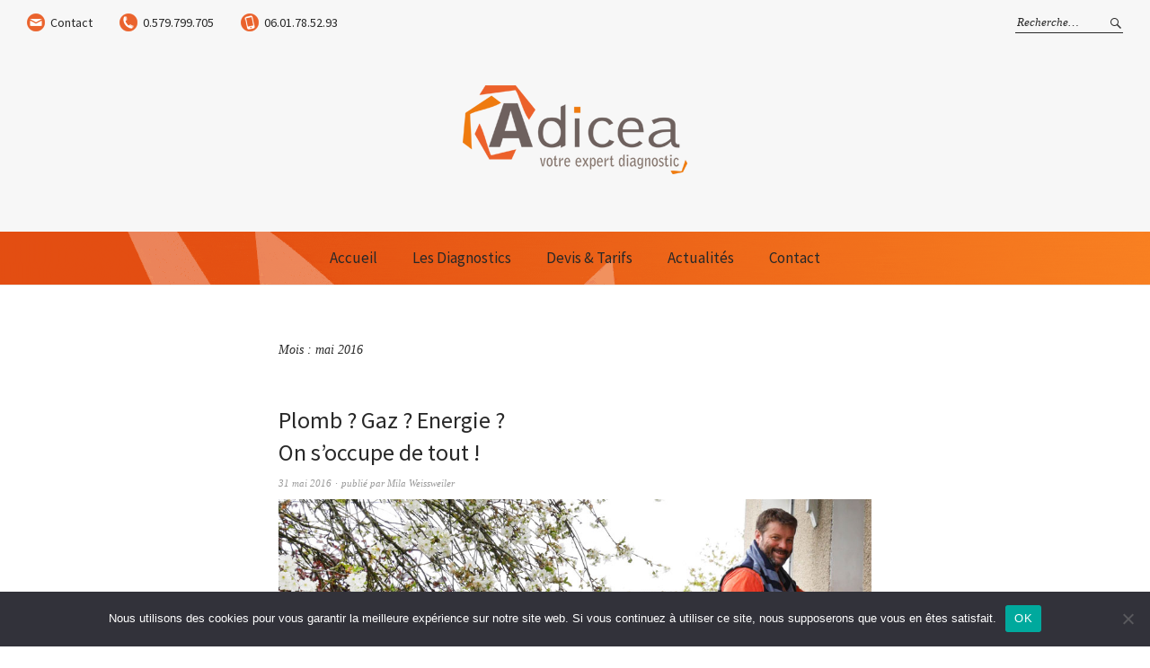

--- FILE ---
content_type: text/html; charset=UTF-8
request_url: https://www.adicea.fr/2016/05/
body_size: 18356
content:
<!DOCTYPE html>
<html lang="fr-FR">
<head>
<meta charset="UTF-8" />
<meta name="viewport" content="width=device-width, initial-scale=1">
<link rel="profile" href="https://gmpg.org/xfn/11">
<link rel="pingback" href="https://www.adicea.fr/diagnostic-immobilier/xmlrpc.php">

<title>mai 2016 &#8211; ADICEA Diagnostic Immobilier</title>
<meta name='robots' content='max-image-preview:large' />
	<style>img:is([sizes="auto" i], [sizes^="auto," i]) { contain-intrinsic-size: 3000px 1500px }</style>
	<link rel='dns-prefetch' href='//stats.wp.com' />
<link rel='dns-prefetch' href='//fonts.googleapis.com' />
<link rel="alternate" type="application/rss+xml" title="ADICEA Diagnostic Immobilier &raquo; Flux" href="https://www.adicea.fr/feed/" />
<link rel="alternate" type="application/rss+xml" title="ADICEA Diagnostic Immobilier &raquo; Flux des commentaires" href="https://www.adicea.fr/comments/feed/" />
<script type="text/javascript">
/* <![CDATA[ */
window._wpemojiSettings = {"baseUrl":"https:\/\/s.w.org\/images\/core\/emoji\/16.0.1\/72x72\/","ext":".png","svgUrl":"https:\/\/s.w.org\/images\/core\/emoji\/16.0.1\/svg\/","svgExt":".svg","source":{"concatemoji":"https:\/\/www.adicea.fr\/diagnostic-immobilier\/wp-includes\/js\/wp-emoji-release.min.js?ver=6.8.3"}};
/*! This file is auto-generated */
!function(s,n){var o,i,e;function c(e){try{var t={supportTests:e,timestamp:(new Date).valueOf()};sessionStorage.setItem(o,JSON.stringify(t))}catch(e){}}function p(e,t,n){e.clearRect(0,0,e.canvas.width,e.canvas.height),e.fillText(t,0,0);var t=new Uint32Array(e.getImageData(0,0,e.canvas.width,e.canvas.height).data),a=(e.clearRect(0,0,e.canvas.width,e.canvas.height),e.fillText(n,0,0),new Uint32Array(e.getImageData(0,0,e.canvas.width,e.canvas.height).data));return t.every(function(e,t){return e===a[t]})}function u(e,t){e.clearRect(0,0,e.canvas.width,e.canvas.height),e.fillText(t,0,0);for(var n=e.getImageData(16,16,1,1),a=0;a<n.data.length;a++)if(0!==n.data[a])return!1;return!0}function f(e,t,n,a){switch(t){case"flag":return n(e,"\ud83c\udff3\ufe0f\u200d\u26a7\ufe0f","\ud83c\udff3\ufe0f\u200b\u26a7\ufe0f")?!1:!n(e,"\ud83c\udde8\ud83c\uddf6","\ud83c\udde8\u200b\ud83c\uddf6")&&!n(e,"\ud83c\udff4\udb40\udc67\udb40\udc62\udb40\udc65\udb40\udc6e\udb40\udc67\udb40\udc7f","\ud83c\udff4\u200b\udb40\udc67\u200b\udb40\udc62\u200b\udb40\udc65\u200b\udb40\udc6e\u200b\udb40\udc67\u200b\udb40\udc7f");case"emoji":return!a(e,"\ud83e\udedf")}return!1}function g(e,t,n,a){var r="undefined"!=typeof WorkerGlobalScope&&self instanceof WorkerGlobalScope?new OffscreenCanvas(300,150):s.createElement("canvas"),o=r.getContext("2d",{willReadFrequently:!0}),i=(o.textBaseline="top",o.font="600 32px Arial",{});return e.forEach(function(e){i[e]=t(o,e,n,a)}),i}function t(e){var t=s.createElement("script");t.src=e,t.defer=!0,s.head.appendChild(t)}"undefined"!=typeof Promise&&(o="wpEmojiSettingsSupports",i=["flag","emoji"],n.supports={everything:!0,everythingExceptFlag:!0},e=new Promise(function(e){s.addEventListener("DOMContentLoaded",e,{once:!0})}),new Promise(function(t){var n=function(){try{var e=JSON.parse(sessionStorage.getItem(o));if("object"==typeof e&&"number"==typeof e.timestamp&&(new Date).valueOf()<e.timestamp+604800&&"object"==typeof e.supportTests)return e.supportTests}catch(e){}return null}();if(!n){if("undefined"!=typeof Worker&&"undefined"!=typeof OffscreenCanvas&&"undefined"!=typeof URL&&URL.createObjectURL&&"undefined"!=typeof Blob)try{var e="postMessage("+g.toString()+"("+[JSON.stringify(i),f.toString(),p.toString(),u.toString()].join(",")+"));",a=new Blob([e],{type:"text/javascript"}),r=new Worker(URL.createObjectURL(a),{name:"wpTestEmojiSupports"});return void(r.onmessage=function(e){c(n=e.data),r.terminate(),t(n)})}catch(e){}c(n=g(i,f,p,u))}t(n)}).then(function(e){for(var t in e)n.supports[t]=e[t],n.supports.everything=n.supports.everything&&n.supports[t],"flag"!==t&&(n.supports.everythingExceptFlag=n.supports.everythingExceptFlag&&n.supports[t]);n.supports.everythingExceptFlag=n.supports.everythingExceptFlag&&!n.supports.flag,n.DOMReady=!1,n.readyCallback=function(){n.DOMReady=!0}}).then(function(){return e}).then(function(){var e;n.supports.everything||(n.readyCallback(),(e=n.source||{}).concatemoji?t(e.concatemoji):e.wpemoji&&e.twemoji&&(t(e.twemoji),t(e.wpemoji)))}))}((window,document),window._wpemojiSettings);
/* ]]> */
</script>
<style id='wp-emoji-styles-inline-css' type='text/css'>

	img.wp-smiley, img.emoji {
		display: inline !important;
		border: none !important;
		box-shadow: none !important;
		height: 1em !important;
		width: 1em !important;
		margin: 0 0.07em !important;
		vertical-align: -0.1em !important;
		background: none !important;
		padding: 0 !important;
	}
</style>
<link rel='stylesheet' id='wp-block-library-css' href='https://www.adicea.fr/diagnostic-immobilier/wp-includes/css/dist/block-library/style.min.css?ver=6.8.3' type='text/css' media='all' />
<style id='classic-theme-styles-inline-css' type='text/css'>
/*! This file is auto-generated */
.wp-block-button__link{color:#fff;background-color:#32373c;border-radius:9999px;box-shadow:none;text-decoration:none;padding:calc(.667em + 2px) calc(1.333em + 2px);font-size:1.125em}.wp-block-file__button{background:#32373c;color:#fff;text-decoration:none}
</style>
<link rel='stylesheet' id='mediaelement-css' href='https://www.adicea.fr/diagnostic-immobilier/wp-includes/js/mediaelement/mediaelementplayer-legacy.min.css?ver=4.2.17' type='text/css' media='all' />
<link rel='stylesheet' id='wp-mediaelement-css' href='https://www.adicea.fr/diagnostic-immobilier/wp-includes/js/mediaelement/wp-mediaelement.min.css?ver=6.8.3' type='text/css' media='all' />
<style id='jetpack-sharing-buttons-style-inline-css' type='text/css'>
.jetpack-sharing-buttons__services-list{display:flex;flex-direction:row;flex-wrap:wrap;gap:0;list-style-type:none;margin:5px;padding:0}.jetpack-sharing-buttons__services-list.has-small-icon-size{font-size:12px}.jetpack-sharing-buttons__services-list.has-normal-icon-size{font-size:16px}.jetpack-sharing-buttons__services-list.has-large-icon-size{font-size:24px}.jetpack-sharing-buttons__services-list.has-huge-icon-size{font-size:36px}@media print{.jetpack-sharing-buttons__services-list{display:none!important}}.editor-styles-wrapper .wp-block-jetpack-sharing-buttons{gap:0;padding-inline-start:0}ul.jetpack-sharing-buttons__services-list.has-background{padding:1.25em 2.375em}
</style>
<style id='global-styles-inline-css' type='text/css'>
:root{--wp--preset--aspect-ratio--square: 1;--wp--preset--aspect-ratio--4-3: 4/3;--wp--preset--aspect-ratio--3-4: 3/4;--wp--preset--aspect-ratio--3-2: 3/2;--wp--preset--aspect-ratio--2-3: 2/3;--wp--preset--aspect-ratio--16-9: 16/9;--wp--preset--aspect-ratio--9-16: 9/16;--wp--preset--color--black: #000000;--wp--preset--color--cyan-bluish-gray: #abb8c3;--wp--preset--color--white: #ffffff;--wp--preset--color--pale-pink: #f78da7;--wp--preset--color--vivid-red: #cf2e2e;--wp--preset--color--luminous-vivid-orange: #ff6900;--wp--preset--color--luminous-vivid-amber: #fcb900;--wp--preset--color--light-green-cyan: #7bdcb5;--wp--preset--color--vivid-green-cyan: #00d084;--wp--preset--color--pale-cyan-blue: #8ed1fc;--wp--preset--color--vivid-cyan-blue: #0693e3;--wp--preset--color--vivid-purple: #9b51e0;--wp--preset--gradient--vivid-cyan-blue-to-vivid-purple: linear-gradient(135deg,rgba(6,147,227,1) 0%,rgb(155,81,224) 100%);--wp--preset--gradient--light-green-cyan-to-vivid-green-cyan: linear-gradient(135deg,rgb(122,220,180) 0%,rgb(0,208,130) 100%);--wp--preset--gradient--luminous-vivid-amber-to-luminous-vivid-orange: linear-gradient(135deg,rgba(252,185,0,1) 0%,rgba(255,105,0,1) 100%);--wp--preset--gradient--luminous-vivid-orange-to-vivid-red: linear-gradient(135deg,rgba(255,105,0,1) 0%,rgb(207,46,46) 100%);--wp--preset--gradient--very-light-gray-to-cyan-bluish-gray: linear-gradient(135deg,rgb(238,238,238) 0%,rgb(169,184,195) 100%);--wp--preset--gradient--cool-to-warm-spectrum: linear-gradient(135deg,rgb(74,234,220) 0%,rgb(151,120,209) 20%,rgb(207,42,186) 40%,rgb(238,44,130) 60%,rgb(251,105,98) 80%,rgb(254,248,76) 100%);--wp--preset--gradient--blush-light-purple: linear-gradient(135deg,rgb(255,206,236) 0%,rgb(152,150,240) 100%);--wp--preset--gradient--blush-bordeaux: linear-gradient(135deg,rgb(254,205,165) 0%,rgb(254,45,45) 50%,rgb(107,0,62) 100%);--wp--preset--gradient--luminous-dusk: linear-gradient(135deg,rgb(255,203,112) 0%,rgb(199,81,192) 50%,rgb(65,88,208) 100%);--wp--preset--gradient--pale-ocean: linear-gradient(135deg,rgb(255,245,203) 0%,rgb(182,227,212) 50%,rgb(51,167,181) 100%);--wp--preset--gradient--electric-grass: linear-gradient(135deg,rgb(202,248,128) 0%,rgb(113,206,126) 100%);--wp--preset--gradient--midnight: linear-gradient(135deg,rgb(2,3,129) 0%,rgb(40,116,252) 100%);--wp--preset--font-size--small: 13px;--wp--preset--font-size--medium: 20px;--wp--preset--font-size--large: 36px;--wp--preset--font-size--x-large: 42px;--wp--preset--spacing--20: 0.44rem;--wp--preset--spacing--30: 0.67rem;--wp--preset--spacing--40: 1rem;--wp--preset--spacing--50: 1.5rem;--wp--preset--spacing--60: 2.25rem;--wp--preset--spacing--70: 3.38rem;--wp--preset--spacing--80: 5.06rem;--wp--preset--shadow--natural: 6px 6px 9px rgba(0, 0, 0, 0.2);--wp--preset--shadow--deep: 12px 12px 50px rgba(0, 0, 0, 0.4);--wp--preset--shadow--sharp: 6px 6px 0px rgba(0, 0, 0, 0.2);--wp--preset--shadow--outlined: 6px 6px 0px -3px rgba(255, 255, 255, 1), 6px 6px rgba(0, 0, 0, 1);--wp--preset--shadow--crisp: 6px 6px 0px rgba(0, 0, 0, 1);}:where(.is-layout-flex){gap: 0.5em;}:where(.is-layout-grid){gap: 0.5em;}body .is-layout-flex{display: flex;}.is-layout-flex{flex-wrap: wrap;align-items: center;}.is-layout-flex > :is(*, div){margin: 0;}body .is-layout-grid{display: grid;}.is-layout-grid > :is(*, div){margin: 0;}:where(.wp-block-columns.is-layout-flex){gap: 2em;}:where(.wp-block-columns.is-layout-grid){gap: 2em;}:where(.wp-block-post-template.is-layout-flex){gap: 1.25em;}:where(.wp-block-post-template.is-layout-grid){gap: 1.25em;}.has-black-color{color: var(--wp--preset--color--black) !important;}.has-cyan-bluish-gray-color{color: var(--wp--preset--color--cyan-bluish-gray) !important;}.has-white-color{color: var(--wp--preset--color--white) !important;}.has-pale-pink-color{color: var(--wp--preset--color--pale-pink) !important;}.has-vivid-red-color{color: var(--wp--preset--color--vivid-red) !important;}.has-luminous-vivid-orange-color{color: var(--wp--preset--color--luminous-vivid-orange) !important;}.has-luminous-vivid-amber-color{color: var(--wp--preset--color--luminous-vivid-amber) !important;}.has-light-green-cyan-color{color: var(--wp--preset--color--light-green-cyan) !important;}.has-vivid-green-cyan-color{color: var(--wp--preset--color--vivid-green-cyan) !important;}.has-pale-cyan-blue-color{color: var(--wp--preset--color--pale-cyan-blue) !important;}.has-vivid-cyan-blue-color{color: var(--wp--preset--color--vivid-cyan-blue) !important;}.has-vivid-purple-color{color: var(--wp--preset--color--vivid-purple) !important;}.has-black-background-color{background-color: var(--wp--preset--color--black) !important;}.has-cyan-bluish-gray-background-color{background-color: var(--wp--preset--color--cyan-bluish-gray) !important;}.has-white-background-color{background-color: var(--wp--preset--color--white) !important;}.has-pale-pink-background-color{background-color: var(--wp--preset--color--pale-pink) !important;}.has-vivid-red-background-color{background-color: var(--wp--preset--color--vivid-red) !important;}.has-luminous-vivid-orange-background-color{background-color: var(--wp--preset--color--luminous-vivid-orange) !important;}.has-luminous-vivid-amber-background-color{background-color: var(--wp--preset--color--luminous-vivid-amber) !important;}.has-light-green-cyan-background-color{background-color: var(--wp--preset--color--light-green-cyan) !important;}.has-vivid-green-cyan-background-color{background-color: var(--wp--preset--color--vivid-green-cyan) !important;}.has-pale-cyan-blue-background-color{background-color: var(--wp--preset--color--pale-cyan-blue) !important;}.has-vivid-cyan-blue-background-color{background-color: var(--wp--preset--color--vivid-cyan-blue) !important;}.has-vivid-purple-background-color{background-color: var(--wp--preset--color--vivid-purple) !important;}.has-black-border-color{border-color: var(--wp--preset--color--black) !important;}.has-cyan-bluish-gray-border-color{border-color: var(--wp--preset--color--cyan-bluish-gray) !important;}.has-white-border-color{border-color: var(--wp--preset--color--white) !important;}.has-pale-pink-border-color{border-color: var(--wp--preset--color--pale-pink) !important;}.has-vivid-red-border-color{border-color: var(--wp--preset--color--vivid-red) !important;}.has-luminous-vivid-orange-border-color{border-color: var(--wp--preset--color--luminous-vivid-orange) !important;}.has-luminous-vivid-amber-border-color{border-color: var(--wp--preset--color--luminous-vivid-amber) !important;}.has-light-green-cyan-border-color{border-color: var(--wp--preset--color--light-green-cyan) !important;}.has-vivid-green-cyan-border-color{border-color: var(--wp--preset--color--vivid-green-cyan) !important;}.has-pale-cyan-blue-border-color{border-color: var(--wp--preset--color--pale-cyan-blue) !important;}.has-vivid-cyan-blue-border-color{border-color: var(--wp--preset--color--vivid-cyan-blue) !important;}.has-vivid-purple-border-color{border-color: var(--wp--preset--color--vivid-purple) !important;}.has-vivid-cyan-blue-to-vivid-purple-gradient-background{background: var(--wp--preset--gradient--vivid-cyan-blue-to-vivid-purple) !important;}.has-light-green-cyan-to-vivid-green-cyan-gradient-background{background: var(--wp--preset--gradient--light-green-cyan-to-vivid-green-cyan) !important;}.has-luminous-vivid-amber-to-luminous-vivid-orange-gradient-background{background: var(--wp--preset--gradient--luminous-vivid-amber-to-luminous-vivid-orange) !important;}.has-luminous-vivid-orange-to-vivid-red-gradient-background{background: var(--wp--preset--gradient--luminous-vivid-orange-to-vivid-red) !important;}.has-very-light-gray-to-cyan-bluish-gray-gradient-background{background: var(--wp--preset--gradient--very-light-gray-to-cyan-bluish-gray) !important;}.has-cool-to-warm-spectrum-gradient-background{background: var(--wp--preset--gradient--cool-to-warm-spectrum) !important;}.has-blush-light-purple-gradient-background{background: var(--wp--preset--gradient--blush-light-purple) !important;}.has-blush-bordeaux-gradient-background{background: var(--wp--preset--gradient--blush-bordeaux) !important;}.has-luminous-dusk-gradient-background{background: var(--wp--preset--gradient--luminous-dusk) !important;}.has-pale-ocean-gradient-background{background: var(--wp--preset--gradient--pale-ocean) !important;}.has-electric-grass-gradient-background{background: var(--wp--preset--gradient--electric-grass) !important;}.has-midnight-gradient-background{background: var(--wp--preset--gradient--midnight) !important;}.has-small-font-size{font-size: var(--wp--preset--font-size--small) !important;}.has-medium-font-size{font-size: var(--wp--preset--font-size--medium) !important;}.has-large-font-size{font-size: var(--wp--preset--font-size--large) !important;}.has-x-large-font-size{font-size: var(--wp--preset--font-size--x-large) !important;}
:where(.wp-block-post-template.is-layout-flex){gap: 1.25em;}:where(.wp-block-post-template.is-layout-grid){gap: 1.25em;}
:where(.wp-block-columns.is-layout-flex){gap: 2em;}:where(.wp-block-columns.is-layout-grid){gap: 2em;}
:root :where(.wp-block-pullquote){font-size: 1.5em;line-height: 1.6;}
</style>
<link rel='stylesheet' id='contact-form-7-css' href='https://www.adicea.fr/diagnostic-immobilier/wp-content/plugins/contact-form-7/includes/css/styles.css?ver=6.1.3' type='text/css' media='all' />
<link rel='stylesheet' id='cookie-notice-front-css' href='https://www.adicea.fr/diagnostic-immobilier/wp-content/plugins/cookie-notice/css/front.min.css?ver=2.5.8' type='text/css' media='all' />
<link rel='stylesheet' id='parent-style-css' href='https://www.adicea.fr/diagnostic-immobilier/wp-content/themes/weta/style.css?ver=6.8.3' type='text/css' media='all' />
<link rel='stylesheet' id='weta-fonts-css' href='https://fonts.googleapis.com/css?family=Source+Sans+Pro%3A400%2C400italic%2C600%2C600italic&#038;subset=latin%2Clatin-ext' type='text/css' media='all' />
<link rel='stylesheet' id='weta-style-css' href='https://www.adicea.fr/diagnostic-immobilier/wp-content/themes/weta-child/style.css?ver=20150704' type='text/css' media='all' />
<link rel='stylesheet' id='weta-flex-slider-style-css' href='https://www.adicea.fr/diagnostic-immobilier/wp-content/themes/weta/js/flex-slider/flexslider.css?ver=6.8.3' type='text/css' media='all' />
<link rel='stylesheet' id='genericons-css' href='https://www.adicea.fr/diagnostic-immobilier/wp-content/plugins/jetpack/_inc/genericons/genericons/genericons.css?ver=3.1' type='text/css' media='all' />
<link rel='stylesheet' id='rpt-css' href='https://www.adicea.fr/diagnostic-immobilier/wp-content/plugins/dk-pricr-responsive-pricing-table/inc/css/rpt_style.min.css?ver=5.1.12' type='text/css' media='all' />
<script type="text/javascript" id="cookie-notice-front-js-before">
/* <![CDATA[ */
var cnArgs = {"ajaxUrl":"https:\/\/www.adicea.fr\/diagnostic-immobilier\/wp-admin\/admin-ajax.php","nonce":"6fcf6fc58c","hideEffect":"fade","position":"bottom","onScroll":false,"onScrollOffset":100,"onClick":false,"cookieName":"cookie_notice_accepted","cookieTime":2592000,"cookieTimeRejected":2592000,"globalCookie":false,"redirection":false,"cache":false,"revokeCookies":false,"revokeCookiesOpt":"automatic"};
/* ]]> */
</script>
<script type="text/javascript" src="https://www.adicea.fr/diagnostic-immobilier/wp-content/plugins/cookie-notice/js/front.min.js?ver=2.5.8" id="cookie-notice-front-js"></script>
<script type="text/javascript" src="https://www.adicea.fr/diagnostic-immobilier/wp-includes/js/jquery/jquery.min.js?ver=3.7.1" id="jquery-core-js"></script>
<script type="text/javascript" src="https://www.adicea.fr/diagnostic-immobilier/wp-includes/js/jquery/jquery-migrate.min.js?ver=3.4.1" id="jquery-migrate-js"></script>
<script type="text/javascript" src="https://www.adicea.fr/diagnostic-immobilier/wp-content/themes/weta/js/jquery.fitvids.js?ver=1.1" id="weta-fitvids-js"></script>
<script type="text/javascript" src="https://www.adicea.fr/diagnostic-immobilier/wp-content/themes/weta/js/flex-slider/jquery.flexslider-min.js?ver=6.8.3" id="weta-flex-slider-js"></script>
<script type="text/javascript" src="https://www.adicea.fr/diagnostic-immobilier/wp-content/plugins/dk-pricr-responsive-pricing-table/inc/js/rpt.min.js?ver=5.1.12" id="rpt-js"></script>
<link rel="https://api.w.org/" href="https://www.adicea.fr/wp-json/" /><link rel="EditURI" type="application/rsd+xml" title="RSD" href="https://www.adicea.fr/diagnostic-immobilier/xmlrpc.php?rsd" />
		<style type="text/css">
			.comments-link {
				display: none;
			}
					</style>
		
			<style>img#wpstats{display:none}</style>
			<style type="text/css">
	.entry-content a, .comment-text a, .author-bio a, .textwidget a {color: ;}
		#masthead {background: #f7f7f7;}
	@media screen and (min-width: 1023px) {
	.sticky-content.fixed {background: #f7f7f7;}
	}
			#colophon {background: #f06c1b;}
			.widget_weta_authors {background: ;}
			.widget_weta_quote {background: ;}
			.widget_weta_numbered_rp {background: ;}
			@media screen and (min-width: 1023px) {
	.sticky-content {margin-top: 0;}
	.sticky-element .sticky-anchor {display: block !important;}
	.sticky-content.fixed {position: fixed !important; top: 0 !important; left:0; right: 0; z-index: 10000;}
	}
						@media screen and (min-width: 1023px) {
	.sticky-wrap {padding-left: 120px; padding-right: 120px;}
	}
		</style>
    	<style type="text/css" id="weta-header-css">
		
	#site-branding h1.site-title, #site-branding p.site-title, #site-branding p.site-description {display: none !important;}

		</style>
	<link rel="icon" href="https://www.adicea.fr/diagnostic-immobilier/wp-content/uploads/2016/06/cropped-favicon-32x32.png" sizes="32x32" />
<link rel="icon" href="https://www.adicea.fr/diagnostic-immobilier/wp-content/uploads/2016/06/cropped-favicon-192x192.png" sizes="192x192" />
<link rel="apple-touch-icon" href="https://www.adicea.fr/diagnostic-immobilier/wp-content/uploads/2016/06/cropped-favicon-180x180.png" />
<meta name="msapplication-TileImage" content="https://www.adicea.fr/diagnostic-immobilier/wp-content/uploads/2016/06/cropped-favicon-270x270.png" />
<link rel="alternate" type="application/rss+xml" title="RSS" href="https://www.adicea.fr/rsslatest.xml" />		<style type="text/css" id="wp-custom-css">
			/*
Bienvenue dans l'éditeur de CSS !

Pour en savoir plus sur le fonctionnement de l'éditeur, vous pouvez vous
rendre sur cette page :
http://wp.me/PEmnE-Bt
*/
li.phone a {
	background-image: url("https://www.adicea.fr/diagnostic-immobilier/wp-content/uploads/2016/06/icon-phone.png");
	background-repeat: no-repeat;
	padding-left: 26px !important;
}

li.mobile a {
	background-image: url("https://www.adicea.fr/diagnostic-immobilier/wp-content/uploads/2016/06/icon-mobile.png");
	background-repeat: no-repeat;
	padding-left: 26px !important;
}

li.contact a {
	background-image: url("https://www.adicea.fr/diagnostic-immobilier/wp-content/uploads/2016/06/icon-mail.png");
	background-repeat: no-repeat;
	padding-left: 26px !important;
}

#colophon {
	background-image: url("https://www.adicea.fr/diagnostic-immobilier/wp-content/uploads/2016/06/bandeau-orange2.gif");
	background-repeat: no-repeat;
	background-position: center top;
}

.title-adicea, #front-fullwidth-bottom h3 {
	font-size: 36px;
	line-height: 38px;
	font-weight: bold;
	color: grey;
}

#front-fullwidth-center {
	background-image: url("https://www.adicea.fr/diagnostic-immobilier/wp-content/uploads/2016/06/bandeau-orange.gif");
	background-position: center;
}

footer .widget_text {
	color: #dddddd;
}

header .cf {
	background-image: url("https://www.adicea.fr/diagnostic-immobilier/wp-content/uploads/2016/06/bandeau-orange.gif");
}

nav #site-nav {
	background-color: #ef6a1b;
}

.page-template-diagnostic-page .entry-content {
	margin-bottom: -100px;
}

.postid-20 .entry-meta, .postid-57 .entry-meta, .postid-55 .entry-meta, .postid-27 .entry-meta, .postid-22 .entry-meta, .postid-18 .entry-meta, .postid-64 .entry-meta, .postid-61 .entry-meta {
	display: none;
}

#front-fullwidth-center aside {
	padding-top: 10px !important;
	padding-bottom: 10px !important;
	color: white;
}

#front-fullwidth-center aside .textwidget {
	font-size: 16px !important;
}

#front-fullwidth-center .standard-btn {
	background-image: url("https://www.adicea.fr/diagnostic-immobilier/wp-content/uploads/2016/06/icon-phone.png");
	background-repeat: no-repeat;
	padding-left: 36px !important;
	margin: 10px 0 -14px !important;
	background-position: 10px 12px;
}

.rpt_title {
	text-align: center;
	background-color: grey !important;
	border-bottom: 0 white !important;
}

.rpt_subtitle {
	background-color: #f5f5f5 !important;
	color: grey !important;
	padding-bottom: 3px !important;
}

.rpt_style_basic .rpt_plan .rpt_head .rpt_price {
    padding: 0px 10px;
}

/*.archive-header {
	display: none !important;
}*/
.widget_weta_slider .centered-wrap .centered .overlay {
	background: rgba(255,255,255,0.85);
}

.entry-content ul {
	margin: 0 0 16px !important;
	padding-left: 0 !important;
}

p {
	margin-bottom: 16px !important;
}

h2 {
	padding: 18px 0 6px;
}

.text-home1 {
	font-size: 15px;
	margin-top: 15px;
}

a#cn-more-info { text-shadow: none; }
#cn-more-info.cn-button.wp-default { background: #e55213!important;border:#e55213!important; color:#ffffff; }

body:not(.page-id-380) .grecaptcha-badge {
	display: none;
}

.rand {
	padding: 20px;
}

.more-link, .excerpt-more-link {
	background-color: #f5781e;
	padding: 2px 4px;
}
a.more-link, a.excerpt-more-link {
		color: white;
}
a.more-link:hover, a.excerpt-more-link:hover {
		color: #e9e6e4;
}
.entry-cats {
	display: none!important;
}
.archive header.entry-header {
	padding: 0 0 2px!important;
}
.padding40 {
	padding: 40px;
}

		</style>
		
<!-- Matomo -->
<script>
  var _paq = window._paq = window._paq || [];
  /* tracker methods like "setCustomDimension" should be called before "trackPageView" */
  _paq.push(['trackPageView']);
  _paq.push(['enableLinkTracking']);
  (function() {
    var u="//matomo.milaweiss.fr/";
    _paq.push(['setTrackerUrl', u+'matomo.php']);
    _paq.push(['setSiteId', '40']);
    var d=document, g=d.createElement('script'), s=d.getElementsByTagName('script')[0];
    g.async=true; g.src=u+'matomo.js'; s.parentNode.insertBefore(g,s);
  })();
</script>
<!-- End Matomo Code -->

</head>

<body data-rsssl=1 class="archive date wp-theme-weta wp-child-theme-weta-child cookies-not-set blog-fullwidth">

		<div class="header-bg">
		<header id="masthead" class="cf" role="banner">

			<div id="menu-top-wrap">
				
	<nav class="header-top-nav" role="navigation">
		<ul id="menu-menu-top" class="nav-menu"><li id="menu-item-435" class="contact menu-item menu-item-type-post_type menu-item-object-page menu-item-435"><a href="https://www.adicea.fr/contact/">Contact</a></li>
<li id="menu-item-71" class="phone menu-item menu-item-type-custom menu-item-object-custom menu-item-71"><a>0.579.799.705</a></li>
<li id="menu-item-106" class="mobile menu-item menu-item-type-custom menu-item-object-custom menu-item-106"><a>06.01.78.52.93</a></li>
</ul>	</nav><!-- end .header-top-nav -->

<div class="social-search-wrap">
	
			<div class="search-box">
			
<form method="get" class="searchform" action="https://www.adicea.fr/" role="search">
	<label for="s" class="screen-reader-text"><span>Recherche</span></label>
	<input type="text" class="search-field" name="s" id="s" placeholder="Recherche&hellip;" />
	<input type="submit" class="submit" name="submit" id="searchsubmit" value="Recherche" />
</form>		</div><!-- end .search-box -->
		
	</div><!-- end .social-search-wrap -->			</div><!-- end .menu-top-wrap -->

			<div id="site-branding">
									<div id="site-logo">
						<a href="https://www.adicea.fr/" rel="home"><img src="https://www.adicea.fr/diagnostic-immobilier/wp-content/uploads/2016/05/logo-adicea.png" width="250" height="99" alt=""></a>
					</div><!-- end #site-logo -->
				 

									<p class="site-title"><a href="https://www.adicea.fr/" rel="home">ADICEA Diagnostic Immobilier</a></p>
				
									<p class="site-description">Constats &amp; Diagnostics | Vienne (86) &#8211; Haute-Vienne (87) &#8211; Creuse (23) &#8211; Indre (36)</p>
							</div><!-- end #site-branding -->

			<button id="menu-main-toggle"><span>Open</span></button>
						<button id="menu-main-close"  class="btn-close"><span>Close</span></button>

			<div id="menu-main-wrap" class="sticky-element cf">

				<div class="sticky-anchor"></div>
				<nav id="site-nav" class="sticky-content cf" role="navigation">
					<div class="sticky-wrap">
											<a href="https://www.adicea.fr/" class="small-logo" rel="home"><img src="https://www.adicea.fr/diagnostic-immobilier/wp-content/uploads/2016/06/logo-adicea-mini.png" class="small-logo-img" alt=""></a>
										<ul id="menu-main-menu" class="nav-menu"><li id="menu-item-31" class="menu-item menu-item-type-post_type menu-item-object-page menu-item-home menu-item-31"><a href="https://www.adicea.fr/">Accueil</a></li>
<li id="menu-item-1047" class="menu-item menu-item-type-post_type menu-item-object-page menu-item-1047"><a href="https://www.adicea.fr/diagnostics-old/">Les Diagnostics</a></li>
<li id="menu-item-142" class="menu-item menu-item-type-post_type menu-item-object-page menu-item-142"><a href="https://www.adicea.fr/devis-tarifs/">Devis &#038; Tarifs</a></li>
<li id="menu-item-195" class="menu-item menu-item-type-taxonomy menu-item-object-category menu-item-195"><a href="https://www.adicea.fr/category/actualites/">Actualités</a></li>
<li id="menu-item-461" class="menu-item menu-item-type-post_type menu-item-object-page menu-item-461"><a href="https://www.adicea.fr/contact/">Contact</a></li>
</ul>						
										</div><!-- end .sticky-wrap -->
				</nav><!-- end #site-nav -->

				<div id="mobile-menu-top-wrap">
					
	<nav class="header-top-nav" role="navigation">
		<ul id="menu-menu-top-1" class="nav-menu"><li class="contact menu-item menu-item-type-post_type menu-item-object-page menu-item-435"><a href="https://www.adicea.fr/contact/">Contact</a></li>
<li class="phone menu-item menu-item-type-custom menu-item-object-custom menu-item-71"><a>0.579.799.705</a></li>
<li class="mobile menu-item menu-item-type-custom menu-item-object-custom menu-item-106"><a>06.01.78.52.93</a></li>
</ul>	</nav><!-- end .header-top-nav -->

<div class="social-search-wrap">
	
			<div class="search-box">
			
<form method="get" class="searchform" action="https://www.adicea.fr/" role="search">
	<label for="s" class="screen-reader-text"><span>Recherche</span></label>
	<input type="text" class="search-field" name="s" id="s" placeholder="Recherche&hellip;" />
	<input type="submit" class="submit" name="submit" id="searchsubmit" value="Recherche" />
</form>		</div><!-- end .search-box -->
		
	</div><!-- end .social-search-wrap -->				</div><!-- end .mobile-menu-top-wrap -->
				<button id="menu-main-close-bottom" class="btn-close"><span>Close</span></button>
			</div><!-- end #menu-main-wrap -->

		</header><!-- end #masthead -->
		</div><!-- end .header-bg -->

<div id="main-wrap">
		

	<div class="blog-wrap cf">
	<div id="primary" class="site-content cf" role="main">
			 

		
			<header class="archive-header">
				<h1 class="archive-title">Mois : <span>mai 2016</span></h1>				 
			</header><!-- end .archive-header -->

			
<article id="post-47" class="post-47 post type-post status-publish format-standard has-post-thumbnail hentry category-adicea tag-bienvenue">

	<header class="entry-header">
		<h2 class="entry-title"><a href="https://www.adicea.fr/plomb-gaz-energie-on-soccupe-de-tout/" rel="bookmark">Plomb&nbsp;? Gaz&nbsp;? Energie&nbsp;?<br>On s&rsquo;occupe de tout&nbsp;!</a></h2>
			<div class="entry-meta">
				<div class="entry-date">
					<a href="https://www.adicea.fr/plomb-gaz-energie-on-soccupe-de-tout/">31 mai 2016</a>
				</div><!-- end .entry-date -->
				<div class="entry-author">
				publié par <a href="https://www.adicea.fr/author/mila-weissweiler/" title="All posts by Mila Weissweiler">Mila Weissweiler</a>				</div><!-- end .entry-author -->
									</div><!-- end .entry-meta -->
	</header><!-- end .entry-header -->
	
				<div class="entry-thumbnail inpost">
			<a href="https://www.adicea.fr/plomb-gaz-energie-on-soccupe-de-tout/" title="Permalink to Plomb&nbsp;? Gaz&nbsp;? Energie&nbsp;?On s&rsquo;occupe de tout&nbsp;!"><img width="1000" height="667" src="https://www.adicea.fr/diagnostic-immobilier/wp-content/uploads/2016/05/a-votre-service.jpg" class="attachment-post-thumbnail size-post-thumbnail wp-post-image" alt="" decoding="async" srcset="https://www.adicea.fr/diagnostic-immobilier/wp-content/uploads/2016/05/a-votre-service.jpg 1000w, https://www.adicea.fr/diagnostic-immobilier/wp-content/uploads/2016/05/a-votre-service-300x200.jpg 300w, https://www.adicea.fr/diagnostic-immobilier/wp-content/uploads/2016/05/a-votre-service-768x512.jpg 768w, https://www.adicea.fr/diagnostic-immobilier/wp-content/uploads/2016/05/a-votre-service-660x440.jpg 660w, https://www.adicea.fr/diagnostic-immobilier/wp-content/uploads/2016/05/a-votre-service-373x248.jpg 373w" sizes="(max-width: 1000px) 100vw, 1000px" data-attachment-id="42" data-permalink="https://www.adicea.fr/adicea-un-diagnostic-du-fond-en-comble/a-votre-service/" data-orig-file="https://www.adicea.fr/diagnostic-immobilier/wp-content/uploads/2016/05/a-votre-service.jpg" data-orig-size="1000,667" data-comments-opened="0" data-image-meta="{&quot;aperture&quot;:&quot;0&quot;,&quot;credit&quot;:&quot;&quot;,&quot;camera&quot;:&quot;&quot;,&quot;caption&quot;:&quot;&quot;,&quot;created_timestamp&quot;:&quot;0&quot;,&quot;copyright&quot;:&quot;&quot;,&quot;focal_length&quot;:&quot;0&quot;,&quot;iso&quot;:&quot;0&quot;,&quot;shutter_speed&quot;:&quot;0&quot;,&quot;title&quot;:&quot;&quot;,&quot;orientation&quot;:&quot;0&quot;}" data-image-title="a-votre-service" data-image-description="" data-image-caption="" data-medium-file="https://www.adicea.fr/diagnostic-immobilier/wp-content/uploads/2016/05/a-votre-service-300x200.jpg" data-large-file="https://www.adicea.fr/diagnostic-immobilier/wp-content/uploads/2016/05/a-votre-service.jpg" /></a>
		</div><!-- end .entry-thumbnail -->
		
					<div class="entry-content">
											</div><!-- end .entry-content -->
		
		<footer class="entry-footer cf">
			<div class="entry-cats">
				<span>Classé sous </span><a href="https://www.adicea.fr/category/adicea/" rel="category tag">Bienvenue chez ADICEA</a>			</div><!-- end .entry-cats -->
							<div class="entry-tags"><span>Mots clés : </span><a href="https://www.adicea.fr/tag/bienvenue/" rel="tag">bienvenue</a></div>
					</footer><!-- end .entry-footer -->

</article><!-- end post -47 -->
<article id="post-38" class="post-38 post type-post status-publish format-standard has-post-thumbnail hentry category-adicea tag-bienvenue">

	<header class="entry-header">
		<h2 class="entry-title"><a href="https://www.adicea.fr/adicea-un-diagnostic-du-fond-en-comble/" rel="bookmark">ADICEA &#8211; Un diagnostic de fond en comble</a></h2>
			<div class="entry-meta">
				<div class="entry-date">
					<a href="https://www.adicea.fr/adicea-un-diagnostic-du-fond-en-comble/">31 mai 2016</a>
				</div><!-- end .entry-date -->
				<div class="entry-author">
				publié par <a href="https://www.adicea.fr/author/mila-weissweiler/" title="All posts by Mila Weissweiler">Mila Weissweiler</a>				</div><!-- end .entry-author -->
									</div><!-- end .entry-meta -->
	</header><!-- end .entry-header -->
	
				<div class="entry-thumbnail inpost">
			<a href="https://www.adicea.fr/adicea-un-diagnostic-du-fond-en-comble/" title="Permalink to ADICEA &#8211; Un diagnostic de fond en comble"><img width="1000" height="667" src="https://www.adicea.fr/diagnostic-immobilier/wp-content/uploads/2016/05/diagnostic-du-fond-en-comble.jpg" class="attachment-post-thumbnail size-post-thumbnail wp-post-image" alt="" decoding="async" loading="lazy" srcset="https://www.adicea.fr/diagnostic-immobilier/wp-content/uploads/2016/05/diagnostic-du-fond-en-comble.jpg 1000w, https://www.adicea.fr/diagnostic-immobilier/wp-content/uploads/2016/05/diagnostic-du-fond-en-comble-300x200.jpg 300w, https://www.adicea.fr/diagnostic-immobilier/wp-content/uploads/2016/05/diagnostic-du-fond-en-comble-768x512.jpg 768w, https://www.adicea.fr/diagnostic-immobilier/wp-content/uploads/2016/05/diagnostic-du-fond-en-comble-660x440.jpg 660w, https://www.adicea.fr/diagnostic-immobilier/wp-content/uploads/2016/05/diagnostic-du-fond-en-comble-373x248.jpg 373w" sizes="auto, (max-width: 1000px) 100vw, 1000px" data-attachment-id="43" data-permalink="https://www.adicea.fr/adicea-un-diagnostic-du-fond-en-comble/diagnostic-du-fond-en-comble/" data-orig-file="https://www.adicea.fr/diagnostic-immobilier/wp-content/uploads/2016/05/diagnostic-du-fond-en-comble.jpg" data-orig-size="1000,667" data-comments-opened="0" data-image-meta="{&quot;aperture&quot;:&quot;0&quot;,&quot;credit&quot;:&quot;&quot;,&quot;camera&quot;:&quot;&quot;,&quot;caption&quot;:&quot;&quot;,&quot;created_timestamp&quot;:&quot;0&quot;,&quot;copyright&quot;:&quot;&quot;,&quot;focal_length&quot;:&quot;0&quot;,&quot;iso&quot;:&quot;0&quot;,&quot;shutter_speed&quot;:&quot;0&quot;,&quot;title&quot;:&quot;&quot;,&quot;orientation&quot;:&quot;0&quot;}" data-image-title="diagnostic-du-fond-en-comble" data-image-description="" data-image-caption="" data-medium-file="https://www.adicea.fr/diagnostic-immobilier/wp-content/uploads/2016/05/diagnostic-du-fond-en-comble-300x200.jpg" data-large-file="https://www.adicea.fr/diagnostic-immobilier/wp-content/uploads/2016/05/diagnostic-du-fond-en-comble.jpg" /></a>
		</div><!-- end .entry-thumbnail -->
		
					<div class="entry-content">
											</div><!-- end .entry-content -->
		
		<footer class="entry-footer cf">
			<div class="entry-cats">
				<span>Classé sous </span><a href="https://www.adicea.fr/category/adicea/" rel="category tag">Bienvenue chez ADICEA</a>			</div><!-- end .entry-cats -->
							<div class="entry-tags"><span>Mots clés : </span><a href="https://www.adicea.fr/tag/bienvenue/" rel="tag">bienvenue</a></div>
					</footer><!-- end .entry-footer -->

</article><!-- end post -38 -->
<article id="post-27" class="post-27 post type-post status-publish format-standard has-post-thumbnail hentry category-diagnostics tag-diagnostic">

	<header class="entry-header">
		<h2 class="entry-title"><a href="https://www.adicea.fr/verification-de-letat-de-linstallation-de-gaz/" rel="bookmark">Diagnostic Gaz</a></h2>
			<div class="entry-meta">
				<div class="entry-date">
					<a href="https://www.adicea.fr/verification-de-letat-de-linstallation-de-gaz/">31 mai 2016</a>
				</div><!-- end .entry-date -->
				<div class="entry-author">
				publié par <a href="https://www.adicea.fr/author/mila-weissweiler/" title="All posts by Mila Weissweiler">Mila Weissweiler</a>				</div><!-- end .entry-author -->
									</div><!-- end .entry-meta -->
	</header><!-- end .entry-header -->
	
				<div class="entry-thumbnail inpost">
			<a href="https://www.adicea.fr/verification-de-letat-de-linstallation-de-gaz/" title="Permalink to Diagnostic Gaz"><img width="1200" height="900" src="https://www.adicea.fr/diagnostic-immobilier/wp-content/uploads/2016/05/gaz.jpg" class="attachment-post-thumbnail size-post-thumbnail wp-post-image" alt="Installation de gaz" decoding="async" loading="lazy" srcset="https://www.adicea.fr/diagnostic-immobilier/wp-content/uploads/2016/05/gaz.jpg 1200w, https://www.adicea.fr/diagnostic-immobilier/wp-content/uploads/2016/05/gaz-300x225.jpg 300w, https://www.adicea.fr/diagnostic-immobilier/wp-content/uploads/2016/05/gaz-768x576.jpg 768w, https://www.adicea.fr/diagnostic-immobilier/wp-content/uploads/2016/05/gaz-1024x768.jpg 1024w, https://www.adicea.fr/diagnostic-immobilier/wp-content/uploads/2016/05/gaz-1000x750.jpg 1000w" sizes="auto, (max-width: 1200px) 100vw, 1200px" data-attachment-id="28" data-permalink="https://www.adicea.fr/verification-de-letat-de-linstallation-de-gaz/gaz/" data-orig-file="https://www.adicea.fr/diagnostic-immobilier/wp-content/uploads/2016/05/gaz.jpg" data-orig-size="1200,900" data-comments-opened="1" data-image-meta="{&quot;aperture&quot;:&quot;0&quot;,&quot;credit&quot;:&quot;&quot;,&quot;camera&quot;:&quot;&quot;,&quot;caption&quot;:&quot;&quot;,&quot;created_timestamp&quot;:&quot;0&quot;,&quot;copyright&quot;:&quot;&quot;,&quot;focal_length&quot;:&quot;0&quot;,&quot;iso&quot;:&quot;0&quot;,&quot;shutter_speed&quot;:&quot;0&quot;,&quot;title&quot;:&quot;&quot;,&quot;orientation&quot;:&quot;0&quot;}" data-image-title="Installation de gaz" data-image-description="" data-image-caption="" data-medium-file="https://www.adicea.fr/diagnostic-immobilier/wp-content/uploads/2016/05/gaz-300x225.jpg" data-large-file="https://www.adicea.fr/diagnostic-immobilier/wp-content/uploads/2016/05/gaz-1024x768.jpg" /></a>
		</div><!-- end .entry-thumbnail -->
		
					<div class="entry-content">
				<h2>A quoi sert-il ?</h2>
<p>Le diagnostic immobilier relatif à l’état des installations intérieures de gaz est obligatoire dans le cadre de la vente d’un bien immobilier à usage d’habitation (parties privatives et dépendances).</p>
<h2>Dans quels cas doit-il être réalisé ?</h2>
<p>Sont concernées les installations de gaz (gaz naturel, butane, propane) qui ont été réalisées depuis plus de 15 ans. Les chaudières et les chauffe-bains sont ainsi contrôlés, mais également les appareils de cuisson desservis par une installation fixe ainsi que la tuyauterie fixe, le raccordement en gaz de ces appareils, la ventilation des locaux et la combustion. Si il existe un certificat de conformité de moins de 3 ans, il peut tenir lieu d&rsquo;état d&rsquo;installation de gaz.</p>
<h2>Quelle est la durée de validité du rapport ?</h2>
<p>Valide pendant 3 ans.</p>
<h2>Principales législations</h2>
<ul>
<li>Arrêté du 6 avril 2007 modifié, 18 novembre 2013 et 12 février 2014 afin d’évaluer les risques pouvant compromettre la sécurité des personnes, de rendre opérante une clause d’exonération de la garantie du vice caché, en application de l’article 17 de la loi n°2003-08 du 3 janvier 2003, modifié par l’ordonnance n°2005-655 du 8 juin 2005.</li>
<li>Article L134-6 du Code de la construction et de l&rsquo;habitation</li>
<li>Norme NF P 45-500 de janvier 2013</li>
</ul>
							</div><!-- end .entry-content -->
		
		<footer class="entry-footer cf">
			<div class="entry-cats">
				<span>Classé sous </span><a href="https://www.adicea.fr/category/diagnostics/" rel="category tag">Diagnostics</a>			</div><!-- end .entry-cats -->
							<div class="entry-tags"><span>Mots clés : </span><a href="https://www.adicea.fr/tag/diagnostic/" rel="tag">diagnostic</a></div>
					</footer><!-- end .entry-footer -->

</article><!-- end post -27 -->
<article id="post-22" class="post-22 post type-post status-publish format-standard has-post-thumbnail hentry category-diagnostics tag-diagnostic">

	<header class="entry-header">
		<h2 class="entry-title"><a href="https://www.adicea.fr/diagnostic-electrique/" rel="bookmark">Diagnostic Electrique</a></h2>
			<div class="entry-meta">
				<div class="entry-date">
					<a href="https://www.adicea.fr/diagnostic-electrique/">31 mai 2016</a>
				</div><!-- end .entry-date -->
				<div class="entry-author">
				publié par <a href="https://www.adicea.fr/author/mila-weissweiler/" title="All posts by Mila Weissweiler">Mila Weissweiler</a>				</div><!-- end .entry-author -->
									</div><!-- end .entry-meta -->
	</header><!-- end .entry-header -->
	
				<div class="entry-thumbnail inpost">
			<a href="https://www.adicea.fr/diagnostic-electrique/" title="Permalink to Diagnostic Electrique"><img width="1200" height="900" src="https://www.adicea.fr/diagnostic-immobilier/wp-content/uploads/2016/05/diagnostic-electrique.jpg" class="attachment-post-thumbnail size-post-thumbnail wp-post-image" alt="Diagnostic électrique" decoding="async" loading="lazy" srcset="https://www.adicea.fr/diagnostic-immobilier/wp-content/uploads/2016/05/diagnostic-electrique.jpg 1200w, https://www.adicea.fr/diagnostic-immobilier/wp-content/uploads/2016/05/diagnostic-electrique-300x225.jpg 300w, https://www.adicea.fr/diagnostic-immobilier/wp-content/uploads/2016/05/diagnostic-electrique-768x576.jpg 768w, https://www.adicea.fr/diagnostic-immobilier/wp-content/uploads/2016/05/diagnostic-electrique-1024x768.jpg 1024w, https://www.adicea.fr/diagnostic-immobilier/wp-content/uploads/2016/05/diagnostic-electrique-1000x750.jpg 1000w" sizes="auto, (max-width: 1200px) 100vw, 1200px" data-attachment-id="24" data-permalink="https://www.adicea.fr/diagnostic-electrique/diagnostic-electrique-2/" data-orig-file="https://www.adicea.fr/diagnostic-immobilier/wp-content/uploads/2016/05/diagnostic-electrique.jpg" data-orig-size="1200,900" data-comments-opened="1" data-image-meta="{&quot;aperture&quot;:&quot;0&quot;,&quot;credit&quot;:&quot;&quot;,&quot;camera&quot;:&quot;&quot;,&quot;caption&quot;:&quot;&quot;,&quot;created_timestamp&quot;:&quot;0&quot;,&quot;copyright&quot;:&quot;&quot;,&quot;focal_length&quot;:&quot;0&quot;,&quot;iso&quot;:&quot;0&quot;,&quot;shutter_speed&quot;:&quot;0&quot;,&quot;title&quot;:&quot;&quot;,&quot;orientation&quot;:&quot;0&quot;}" data-image-title="diagnostic-electrique" data-image-description="" data-image-caption="" data-medium-file="https://www.adicea.fr/diagnostic-immobilier/wp-content/uploads/2016/05/diagnostic-electrique-300x225.jpg" data-large-file="https://www.adicea.fr/diagnostic-immobilier/wp-content/uploads/2016/05/diagnostic-electrique-1024x768.jpg" /></a>
		</div><!-- end .entry-thumbnail -->
		
					<div class="entry-content">
				<h2>A quoi sert-il ?</h2>
<p>L’objectif du diagnostic électrique est bien de vérifier l’état de l’installation intérieure d’électricité et la sécurité des équipements électriques. Ce document permet d’identifier les défauts éventuels, susceptibles de compromettre la sécurité des personnes et des biens.</p>
<h2>Dans quels cas doit-il être réalisé?</h2>
<p>Le diagnostic de l’état des installations intérieures d’électricité est obligatoire en cas de vente d’un bien immobilier à usage d’habitation (partie privatives et dépendances). Il concerne les installations ayant été réalisées depuis plus de 15 ans. Si un certificat de conformité -appelé Consuel- datant de moins de 3 ans existe, il peut tenir lieu d&rsquo;état de l&rsquo;installation d&rsquo;électricité.</p>
<h2>Quelle est la durée de validité du rapport ?</h2>
<p>3 ans.</p>
<h2>Principales législations</h2>
<ul>
<li>Code de la construction et de l&rsquo;habitation &#8211; Article L134-7, Articles R134-10 et 134-11</li>
<li>Norme FD C 16-600 de janvier 2016</li>
</ul>
							</div><!-- end .entry-content -->
		
		<footer class="entry-footer cf">
			<div class="entry-cats">
				<span>Classé sous </span><a href="https://www.adicea.fr/category/diagnostics/" rel="category tag">Diagnostics</a>			</div><!-- end .entry-cats -->
							<div class="entry-tags"><span>Mots clés : </span><a href="https://www.adicea.fr/tag/diagnostic/" rel="tag">diagnostic</a></div>
					</footer><!-- end .entry-footer -->

</article><!-- end post -22 -->
<article id="post-18" class="post-18 post type-post status-publish format-standard has-post-thumbnail hentry category-diagnostics tag-diagnostic">

	<header class="entry-header">
		<h2 class="entry-title"><a href="https://www.adicea.fr/diagnostic-de-performances-energetiques/" rel="bookmark">Diagnostic de Performances Energétiques (DPE)</a></h2>
			<div class="entry-meta">
				<div class="entry-date">
					<a href="https://www.adicea.fr/diagnostic-de-performances-energetiques/">31 mai 2016</a>
				</div><!-- end .entry-date -->
				<div class="entry-author">
				publié par <a href="https://www.adicea.fr/author/mila-weissweiler/" title="All posts by Mila Weissweiler">Mila Weissweiler</a>				</div><!-- end .entry-author -->
									</div><!-- end .entry-meta -->
	</header><!-- end .entry-header -->
	
				<div class="entry-thumbnail inpost">
			<a href="https://www.adicea.fr/diagnostic-de-performances-energetiques/" title="Permalink to Diagnostic de Performances Energétiques (DPE)"><img width="1000" height="667" src="https://www.adicea.fr/diagnostic-immobilier/wp-content/uploads/2016/05/dpe-diag-energie.jpg" class="attachment-post-thumbnail size-post-thumbnail wp-post-image" alt="" decoding="async" loading="lazy" srcset="https://www.adicea.fr/diagnostic-immobilier/wp-content/uploads/2016/05/dpe-diag-energie.jpg 1000w, https://www.adicea.fr/diagnostic-immobilier/wp-content/uploads/2016/05/dpe-diag-energie-300x200.jpg 300w, https://www.adicea.fr/diagnostic-immobilier/wp-content/uploads/2016/05/dpe-diag-energie-768x512.jpg 768w, https://www.adicea.fr/diagnostic-immobilier/wp-content/uploads/2016/05/dpe-diag-energie-660x440.jpg 660w, https://www.adicea.fr/diagnostic-immobilier/wp-content/uploads/2016/05/dpe-diag-energie-373x248.jpg 373w" sizes="auto, (max-width: 1000px) 100vw, 1000px" data-attachment-id="304" data-permalink="https://www.adicea.fr/diagnostic-de-performances-energetiques/dpe-diag-energie/" data-orig-file="https://www.adicea.fr/diagnostic-immobilier/wp-content/uploads/2016/05/dpe-diag-energie.jpg" data-orig-size="1000,667" data-comments-opened="0" data-image-meta="{&quot;aperture&quot;:&quot;0&quot;,&quot;credit&quot;:&quot;&quot;,&quot;camera&quot;:&quot;&quot;,&quot;caption&quot;:&quot;&quot;,&quot;created_timestamp&quot;:&quot;0&quot;,&quot;copyright&quot;:&quot;&quot;,&quot;focal_length&quot;:&quot;0&quot;,&quot;iso&quot;:&quot;0&quot;,&quot;shutter_speed&quot;:&quot;0&quot;,&quot;title&quot;:&quot;&quot;,&quot;orientation&quot;:&quot;0&quot;}" data-image-title="dpe-diag-energie" data-image-description="" data-image-caption="" data-medium-file="https://www.adicea.fr/diagnostic-immobilier/wp-content/uploads/2016/05/dpe-diag-energie-300x200.jpg" data-large-file="https://www.adicea.fr/diagnostic-immobilier/wp-content/uploads/2016/05/dpe-diag-energie.jpg" /></a>
		</div><!-- end .entry-thumbnail -->
		
					<div class="entry-content">
				<h2>A quoi sert-il ?</h2>
<p>Le diagnostic de performance énergétique (DPE) est un document qui donne un aperçu de la performance énergétique d&rsquo;un logement par une estimation de sa consommation énergétique et de son taux d&rsquo;émission de gaz à effet de serre.<br />
A partir d&rsquo;un logiciel réglementé, cette étude aboutit à la délivrance d’une étiquette énergie et d’une étiquette climat, indispensables pour la mise en vente ou en location du logement.</p>
<ul>
<li><strong>L’étiquette énergie :</strong> indique la consommation énergétique annuelle du logement sur une échelle allant de A (consommation faible) à G (consommation importante).</li>
<li><strong>L’étiquette « pollution »:</strong> indique l&rsquo;impact annuel de cette consommation énergétique sur les émissions de gaz à effet de serre CO₂ sur une échelle allant de A (émission faible) à G (émission importante).</li>
</ul>
<p><img loading="lazy" decoding="async" data-attachment-id="523" data-permalink="https://www.adicea.fr/diagnostic-de-performances-energetiques/etiquettes-energie2/" data-orig-file="https://www.adicea.fr/diagnostic-immobilier/wp-content/uploads/2016/05/etiquettes-energie2.gif" data-orig-size="660,362" data-comments-opened="0" data-image-meta="{&quot;aperture&quot;:&quot;0&quot;,&quot;credit&quot;:&quot;&quot;,&quot;camera&quot;:&quot;&quot;,&quot;caption&quot;:&quot;&quot;,&quot;created_timestamp&quot;:&quot;0&quot;,&quot;copyright&quot;:&quot;&quot;,&quot;focal_length&quot;:&quot;0&quot;,&quot;iso&quot;:&quot;0&quot;,&quot;shutter_speed&quot;:&quot;0&quot;,&quot;title&quot;:&quot;&quot;,&quot;orientation&quot;:&quot;0&quot;}" data-image-title="DPE : étiquettes énergie" data-image-description="" data-image-caption="" data-medium-file="https://www.adicea.fr/diagnostic-immobilier/wp-content/uploads/2016/05/etiquettes-energie2-300x165.gif" data-large-file="https://www.adicea.fr/diagnostic-immobilier/wp-content/uploads/2016/05/etiquettes-energie2.gif" class="alignnone size-full wp-image-523" src="https://www.adicea.fr/diagnostic-immobilier/wp-content/uploads/2016/05/etiquettes-energie2.gif" alt="DPE : étiquettes énergie" width="660" height="362" /></p>
<p>Le diagnostiqueur est tenu de transmettre les résultats du DPE à des fins d&rsquo;études à l&rsquo;Agence De l&rsquo;Environnement et de la Maîtrise de l&rsquo;Energie. L&rsquo;ADEME certifie alors le document en lui attribuant un numéro de validation, permettant sa lecture en ligne. La réalisation d’un DPE est obligatoire et revient au vendeur ou au bailleur. Il doit être effectué dans tous les bâtiments (habitation, commerce, bureau, etc.) excepté ceux décrits par l&rsquo;article R134-1 du Code de la construction et de l&rsquo;habitation.</p>
<p>En fonction de l’année de construction (avant ou après 1948) et du type de bien, la méthode de diagnostic diffère :</p>
<ul>
<li><strong>Méthode « 3CL »</strong> (Calcul de la Consommation Conventionnelle des Logements) : c’est un calcul basé sur une modélisation thermique et géométrique du bien.</li>
<li><strong>Méthode dite « des factures »</strong> qui, comme son nom l’indique, se base sur la consommation réelle à partir des factures énergétiques des 3 dernières années.</li>
</ul>
<h2>Quelle est la durée de validité du rapport ?</h2>
<p>10 ans. En cas de nouvelle vente ou location, si des travaux de rénovation énergétique ont été réalisés, il est conseillé de refaire ce diagnostic.</p>
<h2>Principales législations</h2>
<ul>
<li>Code de la construction et de l&rsquo;habitation : articles L134-1 à L134-5 et articles R134-1 à R134-5</li>
<li>Décret 2011-807 du 5 juillet 20111</li>
<li>Arrêtés du 27 janvier 2012, du 8 février 2012 et du 24 décembre 2012</li>
</ul>
							</div><!-- end .entry-content -->
		
		<footer class="entry-footer cf">
			<div class="entry-cats">
				<span>Classé sous </span><a href="https://www.adicea.fr/category/diagnostics/" rel="category tag">Diagnostics</a>			</div><!-- end .entry-cats -->
							<div class="entry-tags"><span>Mots clés : </span><a href="https://www.adicea.fr/tag/diagnostic/" rel="tag">diagnostic</a></div>
					</footer><!-- end .entry-footer -->

</article><!-- end post -18 -->
<article id="post-64" class="post-64 post type-post status-publish format-standard has-post-thumbnail hentry category-diagnostics">

	<header class="entry-header">
		<h2 class="entry-title"><a href="https://www.adicea.fr/ernmt-risques-naturels/" rel="bookmark">ERNmT &#8211; Risques naturels</a></h2>
			<div class="entry-meta">
				<div class="entry-date">
					<a href="https://www.adicea.fr/ernmt-risques-naturels/">30 mai 2016</a>
				</div><!-- end .entry-date -->
				<div class="entry-author">
				publié par <a href="https://www.adicea.fr/author/mila-weissweiler/" title="All posts by Mila Weissweiler">Mila Weissweiler</a>				</div><!-- end .entry-author -->
									</div><!-- end .entry-meta -->
	</header><!-- end .entry-header -->
	
				<div class="entry-thumbnail inpost">
			<a href="https://www.adicea.fr/ernmt-risques-naturels/" title="Permalink to ERNmT &#8211; Risques naturels"><img width="1200" height="900" src="https://www.adicea.fr/diagnostic-immobilier/wp-content/uploads/2016/05/risques-inondation.jpg" class="attachment-post-thumbnail size-post-thumbnail wp-post-image" alt="" decoding="async" loading="lazy" srcset="https://www.adicea.fr/diagnostic-immobilier/wp-content/uploads/2016/05/risques-inondation.jpg 1200w, https://www.adicea.fr/diagnostic-immobilier/wp-content/uploads/2016/05/risques-inondation-300x225.jpg 300w, https://www.adicea.fr/diagnostic-immobilier/wp-content/uploads/2016/05/risques-inondation-768x576.jpg 768w, https://www.adicea.fr/diagnostic-immobilier/wp-content/uploads/2016/05/risques-inondation-1024x768.jpg 1024w, https://www.adicea.fr/diagnostic-immobilier/wp-content/uploads/2016/05/risques-inondation-1000x750.jpg 1000w" sizes="auto, (max-width: 1200px) 100vw, 1200px" data-attachment-id="130" data-permalink="https://www.adicea.fr/ernmt-risques-naturels/risques-inondation/" data-orig-file="https://www.adicea.fr/diagnostic-immobilier/wp-content/uploads/2016/05/risques-inondation.jpg" data-orig-size="1200,900" data-comments-opened="0" data-image-meta="{&quot;aperture&quot;:&quot;0&quot;,&quot;credit&quot;:&quot;&quot;,&quot;camera&quot;:&quot;&quot;,&quot;caption&quot;:&quot;&quot;,&quot;created_timestamp&quot;:&quot;0&quot;,&quot;copyright&quot;:&quot;&quot;,&quot;focal_length&quot;:&quot;0&quot;,&quot;iso&quot;:&quot;0&quot;,&quot;shutter_speed&quot;:&quot;0&quot;,&quot;title&quot;:&quot;&quot;,&quot;orientation&quot;:&quot;0&quot;}" data-image-title="risques-inondation" data-image-description="" data-image-caption="" data-medium-file="https://www.adicea.fr/diagnostic-immobilier/wp-content/uploads/2016/05/risques-inondation-300x225.jpg" data-large-file="https://www.adicea.fr/diagnostic-immobilier/wp-content/uploads/2016/05/risques-inondation-1024x768.jpg" /></a>
		</div><!-- end .entry-thumbnail -->
		
					<div class="entry-content">
				<p>L&rsquo; ERNmT (Etat des Risques Naturels, Miniers et Technologiques) est obligatoire pour la vente ou la location de tout bien immobilier.</p>
<h2>A quoi sert-il ?</h2>
<p>L&rsquo; ERNmT sert à évaluer et protéger les acquéreurs et les locataires sur la situation du bien vis-à-vis des risques naturels, miniers et technologiques. Il existe 8 risques naturels : <strong>avalanches, cyclones, feux de forêts, inondations, glissement de terrain, tempêtes, séismes et éruptions volcaniques</strong>. Les risques miniers sont liés aux exploitations du sol ayant provoqué des excavations souterraines non naturelles, telles les mines, qui peuvent provoquer des effondrements. Le risque technologique est essentiellement lié aux activités industrielles classées SEVESO.</p>
<h2>Dans quels cas doit-il être réalisé ?</h2>
<p>L&rsquo; ERNMT (Etat des Risques Naturels, Miniers et Technologiques) est obligatoire pour la vente ou la location de tout bien immobilier. Il informe des risques naturels et technologiques liés à l’emplacement du bien, déterminés par arrêté préfectoral, ainsi que des éventuelles indemnités perçues par un prioritaire au titre des catastrophes naturelles.</p>
<h2>Quelle est la durée de validité du rapport ?</h2>
<p>L&rsquo;état des risques naturels, miniers et technologiques doit être établi moins de 6 mois avant la date de conclusion du contrat de location, de la promesse ou de l&rsquo;acte définitif de vente .</p>
<h2>Principales législations</h2>
<ul>
<li>Articles L 125-5 et R 125-23 à 27 du Code de l’Environnement</li>
<li>Arrêtés du 13 octobre 2005 et du 19 mars 2013</li>
</ul>
							</div><!-- end .entry-content -->
		
		<footer class="entry-footer cf">
			<div class="entry-cats">
				<span>Classé sous </span><a href="https://www.adicea.fr/category/diagnostics/" rel="category tag">Diagnostics</a>			</div><!-- end .entry-cats -->
					</footer><!-- end .entry-footer -->

</article><!-- end post -64 -->
<article id="post-61" class="post-61 post type-post status-publish format-standard has-post-thumbnail hentry category-diagnostics">

	<header class="entry-header">
		<h2 class="entry-title"><a href="https://www.adicea.fr/diagnostic-termites/" rel="bookmark">Diagnostic Termites</a></h2>
			<div class="entry-meta">
				<div class="entry-date">
					<a href="https://www.adicea.fr/diagnostic-termites/">30 mai 2016</a>
				</div><!-- end .entry-date -->
				<div class="entry-author">
				publié par <a href="https://www.adicea.fr/author/mila-weissweiler/" title="All posts by Mila Weissweiler">Mila Weissweiler</a>				</div><!-- end .entry-author -->
									</div><!-- end .entry-meta -->
	</header><!-- end .entry-header -->
	
				<div class="entry-thumbnail inpost">
			<a href="https://www.adicea.fr/diagnostic-termites/" title="Permalink to Diagnostic Termites"><img width="1200" height="900" src="https://www.adicea.fr/diagnostic-immobilier/wp-content/uploads/2016/06/diagnostic-termites.jpg" class="attachment-post-thumbnail size-post-thumbnail wp-post-image" alt="" decoding="async" loading="lazy" srcset="https://www.adicea.fr/diagnostic-immobilier/wp-content/uploads/2016/06/diagnostic-termites.jpg 1200w, https://www.adicea.fr/diagnostic-immobilier/wp-content/uploads/2016/06/diagnostic-termites-300x225.jpg 300w, https://www.adicea.fr/diagnostic-immobilier/wp-content/uploads/2016/06/diagnostic-termites-768x576.jpg 768w, https://www.adicea.fr/diagnostic-immobilier/wp-content/uploads/2016/06/diagnostic-termites-1024x768.jpg 1024w, https://www.adicea.fr/diagnostic-immobilier/wp-content/uploads/2016/06/diagnostic-termites-1000x750.jpg 1000w" sizes="auto, (max-width: 1200px) 100vw, 1200px" data-attachment-id="62" data-permalink="https://www.adicea.fr/diagnostic-termites/diagnostic-termites/" data-orig-file="https://www.adicea.fr/diagnostic-immobilier/wp-content/uploads/2016/06/diagnostic-termites.jpg" data-orig-size="1200,900" data-comments-opened="0" data-image-meta="{&quot;aperture&quot;:&quot;0&quot;,&quot;credit&quot;:&quot;&quot;,&quot;camera&quot;:&quot;&quot;,&quot;caption&quot;:&quot;&quot;,&quot;created_timestamp&quot;:&quot;0&quot;,&quot;copyright&quot;:&quot;&quot;,&quot;focal_length&quot;:&quot;0&quot;,&quot;iso&quot;:&quot;0&quot;,&quot;shutter_speed&quot;:&quot;0&quot;,&quot;title&quot;:&quot;&quot;,&quot;orientation&quot;:&quot;0&quot;}" data-image-title="diagnostic-termites" data-image-description="" data-image-caption="" data-medium-file="https://www.adicea.fr/diagnostic-immobilier/wp-content/uploads/2016/06/diagnostic-termites-300x225.jpg" data-large-file="https://www.adicea.fr/diagnostic-immobilier/wp-content/uploads/2016/06/diagnostic-termites-1024x768.jpg" /></a>
		</div><!-- end .entry-thumbnail -->
		
					<div class="entry-content">
				<h2>A quoi sert-il ?</h2>
<p>Ce diagnostic est un document qui donne des informations sur la présence ou non de termites, c&rsquo;est-à-dire d&rsquo;insectes à larves xylophages (qui ingèrent le bois), dans un logement.</p>
<h2>Dans quels cas doit-il être réalisé?</h2>
<p>Ce diagnostic doit  être fourni obligatoirement par le vendeur afin d’informer l’acquéreur lorsque le bien à vendre est situé dans une zone déclarée, par arrêté, comme étant infestée par les termites (ou susceptible de l&rsquo;être à court terme).<br />
<div class="box yellow-box"> Savoir si votre commune est concernée :<br />
<a href="https://www.service-public.fr/particuliers/vosdroits/R2186" target="_blank">https://www.service-public.fr/particuliers/vosdroits/R2186</a> </div></p>
<h2>Quelle est la durée de validité du rapport ?</h2>
<p>L&rsquo;état relatif à la présence de termites a une durée de validité de 6 mois.</p>
<h2>Principales législations</h2>
<p>Code de la construction et de l&rsquo;habitation : articles L133-1 à L133-6 ainsi que les arrêtés préfectoraux et/ou municipaux. Norme NF P 03-201.</p>
							</div><!-- end .entry-content -->
		
		<footer class="entry-footer cf">
			<div class="entry-cats">
				<span>Classé sous </span><a href="https://www.adicea.fr/category/diagnostics/" rel="category tag">Diagnostics</a>			</div><!-- end .entry-cats -->
					</footer><!-- end .entry-footer -->

</article><!-- end post -61 -->
<article id="post-516" class="post-516 post type-post status-publish format-standard hentry category-actualites">

	<header class="entry-header">
		<h2 class="entry-title"><a href="https://www.adicea.fr/risque-dintoxication-objet-dun-diagnostic/" rel="bookmark">Risque d’intoxication : objet d’un diagnostic ?</a></h2>
			<div class="entry-meta">
				<div class="entry-date">
					<a href="https://www.adicea.fr/risque-dintoxication-objet-dun-diagnostic/">24 mai 2016</a>
				</div><!-- end .entry-date -->
				<div class="entry-author">
				publié par <a href="https://www.adicea.fr/author/pierrecharles/" title="All posts by Pierre-Charles Preher">Pierre-Charles Preher</a>				</div><!-- end .entry-author -->
									</div><!-- end .entry-meta -->
	</header><!-- end .entry-header -->
	
		
					<div class="entry-content">
				
<p class="intro">Constaté par la DDASS, le risque d’intoxication n’avait pas fait l’objet d’un diagnostic : le bailleur doit indemniser le préjudice de jouissance du locataire.</p>



<p>Le bailleur a manqué à son obligation de délivrer un logement décent, obligation prévue par l&rsquo;art. 6 de la loi n° 89-462 du 6 juillet 1989 et par l&rsquo;article 2 du décret n° 2002-120 du 30 janvier 2002. En effet, la présence de plomb dans les revêtements avec des dégradations partielles caractérise le risque manifeste pouvant porter atteinte à la sécurité ou la santé.</p>



<p></p>



 <a href="https://www.adicea.fr/risque-dintoxication-objet-dun-diagnostic/#more-516" class="more-link">En savoir plus</a>							</div><!-- end .entry-content -->
		
		<footer class="entry-footer cf">
			<div class="entry-cats">
				<span>Classé sous </span><a href="https://www.adicea.fr/category/actualites/" rel="category tag">Actualités</a>			</div><!-- end .entry-cats -->
					</footer><!-- end .entry-footer -->

</article><!-- end post -516 -->
<article id="post-514" class="post-514 post type-post status-publish format-standard hentry category-actualites">

	<header class="entry-header">
		<h2 class="entry-title"><a href="https://www.adicea.fr/lamiante-et-la-colle/" rel="bookmark">L&rsquo;amiante et la colle</a></h2>
			<div class="entry-meta">
				<div class="entry-date">
					<a href="https://www.adicea.fr/lamiante-et-la-colle/">4 mai 2016</a>
				</div><!-- end .entry-date -->
				<div class="entry-author">
				publié par <a href="https://www.adicea.fr/author/pierrecharles/" title="All posts by Pierre-Charles Preher">Pierre-Charles Preher</a>				</div><!-- end .entry-author -->
									</div><!-- end .entry-meta -->
	</header><!-- end .entry-header -->
	
		
					<div class="entry-content">
				
<p class="intro">La colle des dalles de sol contenait de l&rsquo;amiante, mais il n’appartenait pas au technicien de supposer que ce matériau était susceptible de contenir de l’amiante. Il est relaxé.</p>



<p>La norme AFNOR NF X 46-020 définit donc différents types de repérage comportant des investigations plus ou moins poussées selon le risque présenté par l’opération envisagée ; ainsi, le repérage avant-vente n’est pas le même que le repérage avant travaux ou avant démolition.</p>



 <a href="https://www.adicea.fr/lamiante-et-la-colle/#more-514" class="more-link">En savoir plus</a>							</div><!-- end .entry-content -->
		
		<footer class="entry-footer cf">
			<div class="entry-cats">
				<span>Classé sous </span><a href="https://www.adicea.fr/category/actualites/" rel="category tag">Actualités</a>			</div><!-- end .entry-cats -->
					</footer><!-- end .entry-footer -->

</article><!-- end post -514 -->
			
	</div><!-- end #primary -->
		</div><!-- end .blog-wrap -->

<footer id="colophon" class="site-footer cf">
	
	<div class="footer-wrap">
		

<div id="footerwidgets-wrap" class="cf">
			<div id="footer-one" class="sidebar-footer widget-area" role="complementary">
			<aside id="text-10" class="widget widget_text">			<div class="textwidget"><p><img decoding="async" src="https://www.adicea.fr/diagnostic-immobilier/wp-content/uploads/2016/06/logo-adicea-white.png" alt="ADICA - Diagnostics immobilier dans la Vienne (86)" /></p>
<p>ADICEA réalise des diagnostics immobiliers pour les propriétaires et syndicats de copropriétés, sur rendez-vous, sur un large périmètre allant du Sud de la Vienne (86), à la Haute Vienne (87), la Charente (16), la Creuse (23) et l’Indre (36).</p>
<p><a href="https://www.adicea.fr/conditions-generales-de-vente/">CGV</a><br />
<a href="https://www.adicea.fr/certifications/">Certifications</a><br />
<a href="https://www.adicea.fr/mentions-legales/">Mentions légales</a><br />
<a href="https://www.adicea.fr/politique-de-confidentialite/">Politique de confidentialité</a></p>
</div>
		</aside>		</div><!-- end #footer-one -->
	
			<div id="footer-two" class="sidebar-footer widget-area" role="complementary">
			<aside id="text-14" class="widget widget_text">			<div class="textwidget">.</div>
		</aside>		</div><!-- end #footer-two -->
	
			<div id="footer-three" class="sidebar-footer widget-area" role="complementary">
			<aside id="text-11" class="widget widget_text"><h3 class="widget-title">Contact</h3>			<div class="textwidget"><p>ADICEA<br />
Pierre-Charles Préher<br />
2, Route de Montmorillon<br />
86300 Leignes-sur-Fontaine</p>
<p>Tél : 05.797.99.705<br />
Mobile : 06.01.78.52.93<br />
<a href="mailto:pierrecharles@adicea.fr">pierrecharles@adicea.fr</a></p>
</div>
		</aside>		</div><!-- end #footer-three -->
	
			<div id="footer-four" class="sidebar-footer widget-area" role="complementary">
			<aside id="text-9" class="widget widget_text"><h3 class="widget-title">Nos certifications</h3>			<div class="textwidget"><p><a href="https://www.adicea.fr/certifications"><img src="https://www.adicea.fr/diagnostic-immobilier/wp-content/uploads/2016/06/logo-icert.png" alt="Institut de Certification"></a><br />
&nbsp;<br />
Certification de personnes<br />
Diagnostiqueur<br />
<a target="_blank" href="https://www.icert.fr">www.icert.fr</a></p>
</div>
		</aside>		</div><!-- end #footer-four -->
	
			<div id="footer-five" class="sidebar-footer widget-area" role="complementary">
			<aside id="nav_menu-2" class="widget widget_nav_menu"><h3 class="widget-title">Diagnostics</h3><div class="menu-menu-diagnostics-container"><ul id="menu-menu-diagnostics" class="menu"><li id="menu-item-426" class="menu-item menu-item-type-post_type menu-item-object-post menu-item-426"><a href="https://www.adicea.fr/constat-de-risque-dexposition-au-plomb/">Constat de risque d&rsquo;exposition au plomb</a></li>
<li id="menu-item-420" class="menu-item menu-item-type-post_type menu-item-object-post menu-item-420"><a href="https://www.adicea.fr/reperage-amiante/">Dossier Technique Amiante</a></li>
<li id="menu-item-422" class="menu-item menu-item-type-post_type menu-item-object-post menu-item-422"><a href="https://www.adicea.fr/diagnostic-electrique/">Diagnostic Electrique</a></li>
<li id="menu-item-421" class="menu-item menu-item-type-post_type menu-item-object-post menu-item-421"><a href="https://www.adicea.fr/verification-de-letat-de-linstallation-de-gaz/">Vérification de l&rsquo;état de l&rsquo;installation de gaz</a></li>
<li id="menu-item-423" class="menu-item menu-item-type-post_type menu-item-object-post menu-item-423"><a href="https://www.adicea.fr/diagnostic-de-performances-energetiques/">Diagnostic de Performances Energétiques (DPE)</a></li>
<li id="menu-item-425" class="menu-item menu-item-type-post_type menu-item-object-post menu-item-425"><a href="https://www.adicea.fr/diagnostic-termites/">Diagnostic Termites</a></li>
<li id="menu-item-424" class="menu-item menu-item-type-post_type menu-item-object-post menu-item-424"><a href="https://www.adicea.fr/ernmt-risques-naturels/">ERNmT – Risques naturels</a></li>
<li id="menu-item-419" class="menu-item menu-item-type-post_type menu-item-object-post menu-item-419"><a href="https://www.adicea.fr/mesurages-lois-carrez-et-boutin/">Mesurages Lois Carrez et Boutin</a></li>
</ul></div></aside>		</div><!-- end #footer-five -->
	
</div><!-- end #footerwidgets-wrap -->			
		<div id="site-info">
			<ul class="credit" role="contentinfo">
									<li>Website by <a href="http://www.milaweissweiler.com" target="_blank">Mila Weissweiler</a>, Montmorillon</li>
							</ul><!-- end .credit -->
		</div><!-- end #site-info -->
	</div><!-- end .footer-wrap -->
	
	
	<div class="top"><span>Top</span></div>

</footer><!-- end #colophon -->
</div><!-- end #main-wrap -->

<script type="speculationrules">
{"prefetch":[{"source":"document","where":{"and":[{"href_matches":"\/*"},{"not":{"href_matches":["\/diagnostic-immobilier\/wp-*.php","\/diagnostic-immobilier\/wp-admin\/*","\/diagnostic-immobilier\/wp-content\/uploads\/*","\/diagnostic-immobilier\/wp-content\/*","\/diagnostic-immobilier\/wp-content\/plugins\/*","\/diagnostic-immobilier\/wp-content\/themes\/weta-child\/*","\/diagnostic-immobilier\/wp-content\/themes\/weta\/*","\/*\\?(.+)"]}},{"not":{"selector_matches":"a[rel~=\"nofollow\"]"}},{"not":{"selector_matches":".no-prefetch, .no-prefetch a"}}]},"eagerness":"conservative"}]}
</script>
		<div id="jp-carousel-loading-overlay">
			<div id="jp-carousel-loading-wrapper">
				<span id="jp-carousel-library-loading">&nbsp;</span>
			</div>
		</div>
		<div class="jp-carousel-overlay jp-carousel-light" style="display: none;">

		<div class="jp-carousel-container jp-carousel-light">
			<!-- The Carousel Swiper -->
			<div
				class="jp-carousel-wrap swiper jp-carousel-swiper-container jp-carousel-transitions"
				itemscope
				itemtype="https://schema.org/ImageGallery">
				<div class="jp-carousel swiper-wrapper"></div>
				<div class="jp-swiper-button-prev swiper-button-prev">
					<svg width="25" height="24" viewBox="0 0 25 24" fill="none" xmlns="http://www.w3.org/2000/svg">
						<mask id="maskPrev" mask-type="alpha" maskUnits="userSpaceOnUse" x="8" y="6" width="9" height="12">
							<path d="M16.2072 16.59L11.6496 12L16.2072 7.41L14.8041 6L8.8335 12L14.8041 18L16.2072 16.59Z" fill="white"/>
						</mask>
						<g mask="url(#maskPrev)">
							<rect x="0.579102" width="23.8823" height="24" fill="#FFFFFF"/>
						</g>
					</svg>
				</div>
				<div class="jp-swiper-button-next swiper-button-next">
					<svg width="25" height="24" viewBox="0 0 25 24" fill="none" xmlns="http://www.w3.org/2000/svg">
						<mask id="maskNext" mask-type="alpha" maskUnits="userSpaceOnUse" x="8" y="6" width="8" height="12">
							<path d="M8.59814 16.59L13.1557 12L8.59814 7.41L10.0012 6L15.9718 12L10.0012 18L8.59814 16.59Z" fill="white"/>
						</mask>
						<g mask="url(#maskNext)">
							<rect x="0.34375" width="23.8822" height="24" fill="#FFFFFF"/>
						</g>
					</svg>
				</div>
			</div>
			<!-- The main close buton -->
			<div class="jp-carousel-close-hint">
				<svg width="25" height="24" viewBox="0 0 25 24" fill="none" xmlns="http://www.w3.org/2000/svg">
					<mask id="maskClose" mask-type="alpha" maskUnits="userSpaceOnUse" x="5" y="5" width="15" height="14">
						<path d="M19.3166 6.41L17.9135 5L12.3509 10.59L6.78834 5L5.38525 6.41L10.9478 12L5.38525 17.59L6.78834 19L12.3509 13.41L17.9135 19L19.3166 17.59L13.754 12L19.3166 6.41Z" fill="white"/>
					</mask>
					<g mask="url(#maskClose)">
						<rect x="0.409668" width="23.8823" height="24" fill="#FFFFFF"/>
					</g>
				</svg>
			</div>
			<!-- Image info, comments and meta -->
			<div class="jp-carousel-info">
				<div class="jp-carousel-info-footer">
					<div class="jp-carousel-pagination-container">
						<div class="jp-swiper-pagination swiper-pagination"></div>
						<div class="jp-carousel-pagination"></div>
					</div>
					<div class="jp-carousel-photo-title-container">
						<h2 class="jp-carousel-photo-caption"></h2>
					</div>
					<div class="jp-carousel-photo-icons-container">
						<a href="#" class="jp-carousel-icon-btn jp-carousel-icon-info" aria-label="Activer la visibilité des métadonnées sur les photos">
							<span class="jp-carousel-icon">
								<svg width="25" height="24" viewBox="0 0 25 24" fill="none" xmlns="http://www.w3.org/2000/svg">
									<mask id="maskInfo" mask-type="alpha" maskUnits="userSpaceOnUse" x="2" y="2" width="21" height="20">
										<path fill-rule="evenodd" clip-rule="evenodd" d="M12.7537 2C7.26076 2 2.80273 6.48 2.80273 12C2.80273 17.52 7.26076 22 12.7537 22C18.2466 22 22.7046 17.52 22.7046 12C22.7046 6.48 18.2466 2 12.7537 2ZM11.7586 7V9H13.7488V7H11.7586ZM11.7586 11V17H13.7488V11H11.7586ZM4.79292 12C4.79292 16.41 8.36531 20 12.7537 20C17.142 20 20.7144 16.41 20.7144 12C20.7144 7.59 17.142 4 12.7537 4C8.36531 4 4.79292 7.59 4.79292 12Z" fill="white"/>
									</mask>
									<g mask="url(#maskInfo)">
										<rect x="0.8125" width="23.8823" height="24" fill="#FFFFFF"/>
									</g>
								</svg>
							</span>
						</a>
												<a href="#" class="jp-carousel-icon-btn jp-carousel-icon-comments" aria-label="Activer la visibilité des commentaires sur les photos">
							<span class="jp-carousel-icon">
								<svg width="25" height="24" viewBox="0 0 25 24" fill="none" xmlns="http://www.w3.org/2000/svg">
									<mask id="maskComments" mask-type="alpha" maskUnits="userSpaceOnUse" x="2" y="2" width="21" height="20">
										<path fill-rule="evenodd" clip-rule="evenodd" d="M4.3271 2H20.2486C21.3432 2 22.2388 2.9 22.2388 4V16C22.2388 17.1 21.3432 18 20.2486 18H6.31729L2.33691 22V4C2.33691 2.9 3.2325 2 4.3271 2ZM6.31729 16H20.2486V4H4.3271V18L6.31729 16Z" fill="white"/>
									</mask>
									<g mask="url(#maskComments)">
										<rect x="0.34668" width="23.8823" height="24" fill="#FFFFFF"/>
									</g>
								</svg>

								<span class="jp-carousel-has-comments-indicator" aria-label="Cette image comporte des commentaires."></span>
							</span>
						</a>
											</div>
				</div>
				<div class="jp-carousel-info-extra">
					<div class="jp-carousel-info-content-wrapper">
						<div class="jp-carousel-photo-title-container">
							<h2 class="jp-carousel-photo-title"></h2>
						</div>
						<div class="jp-carousel-comments-wrapper">
															<div id="jp-carousel-comments-loading">
									<span>Chargement des commentaires&hellip;</span>
								</div>
								<div class="jp-carousel-comments"></div>
								<div id="jp-carousel-comment-form-container">
									<span id="jp-carousel-comment-form-spinner">&nbsp;</span>
									<div id="jp-carousel-comment-post-results"></div>
																														<form id="jp-carousel-comment-form">
												<label for="jp-carousel-comment-form-comment-field" class="screen-reader-text">Écrire un commentaire...</label>
												<textarea
													name="comment"
													class="jp-carousel-comment-form-field jp-carousel-comment-form-textarea"
													id="jp-carousel-comment-form-comment-field"
													placeholder="Écrire un commentaire..."
												></textarea>
												<div id="jp-carousel-comment-form-submit-and-info-wrapper">
													<div id="jp-carousel-comment-form-commenting-as">
																													<fieldset>
																<label for="jp-carousel-comment-form-email-field">E-mail (requis)</label>
																<input type="text" name="email" class="jp-carousel-comment-form-field jp-carousel-comment-form-text-field" id="jp-carousel-comment-form-email-field" />
															</fieldset>
															<fieldset>
																<label for="jp-carousel-comment-form-author-field">Nom (requis)</label>
																<input type="text" name="author" class="jp-carousel-comment-form-field jp-carousel-comment-form-text-field" id="jp-carousel-comment-form-author-field" />
															</fieldset>
															<fieldset>
																<label for="jp-carousel-comment-form-url-field">Site web</label>
																<input type="text" name="url" class="jp-carousel-comment-form-field jp-carousel-comment-form-text-field" id="jp-carousel-comment-form-url-field" />
															</fieldset>
																											</div>
													<input
														type="submit"
														name="submit"
														class="jp-carousel-comment-form-button"
														id="jp-carousel-comment-form-button-submit"
														value="Laisser un commentaire" />
												</div>
											</form>
																											</div>
													</div>
						<div class="jp-carousel-image-meta">
							<div class="jp-carousel-title-and-caption">
								<div class="jp-carousel-photo-info">
									<h3 class="jp-carousel-caption" itemprop="caption description"></h3>
								</div>

								<div class="jp-carousel-photo-description"></div>
							</div>
							<ul class="jp-carousel-image-exif" style="display: none;"></ul>
							<a class="jp-carousel-image-download" href="#" target="_blank" style="display: none;">
								<svg width="25" height="24" viewBox="0 0 25 24" fill="none" xmlns="http://www.w3.org/2000/svg">
									<mask id="mask0" mask-type="alpha" maskUnits="userSpaceOnUse" x="3" y="3" width="19" height="18">
										<path fill-rule="evenodd" clip-rule="evenodd" d="M5.84615 5V19H19.7775V12H21.7677V19C21.7677 20.1 20.8721 21 19.7775 21H5.84615C4.74159 21 3.85596 20.1 3.85596 19V5C3.85596 3.9 4.74159 3 5.84615 3H12.8118V5H5.84615ZM14.802 5V3H21.7677V10H19.7775V6.41L9.99569 16.24L8.59261 14.83L18.3744 5H14.802Z" fill="white"/>
									</mask>
									<g mask="url(#mask0)">
										<rect x="0.870605" width="23.8823" height="24" fill="#FFFFFF"/>
									</g>
								</svg>
								<span class="jp-carousel-download-text"></span>
							</a>
							<div class="jp-carousel-image-map" style="display: none;"></div>
						</div>
					</div>
				</div>
			</div>
		</div>

		</div>
		<link rel='stylesheet' id='jetpack-swiper-library-css' href='https://www.adicea.fr/diagnostic-immobilier/wp-content/plugins/jetpack/_inc/blocks/swiper.css?ver=15.2' type='text/css' media='all' />
<link rel='stylesheet' id='jetpack-carousel-css' href='https://www.adicea.fr/diagnostic-immobilier/wp-content/plugins/jetpack/modules/carousel/jetpack-carousel.css?ver=15.2' type='text/css' media='all' />
<script type="text/javascript" src="https://www.adicea.fr/diagnostic-immobilier/wp-includes/js/dist/hooks.min.js?ver=4d63a3d491d11ffd8ac6" id="wp-hooks-js"></script>
<script type="text/javascript" src="https://www.adicea.fr/diagnostic-immobilier/wp-includes/js/dist/i18n.min.js?ver=5e580eb46a90c2b997e6" id="wp-i18n-js"></script>
<script type="text/javascript" id="wp-i18n-js-after">
/* <![CDATA[ */
wp.i18n.setLocaleData( { 'text direction\u0004ltr': [ 'ltr' ] } );
/* ]]> */
</script>
<script type="text/javascript" src="https://www.adicea.fr/diagnostic-immobilier/wp-content/plugins/contact-form-7/includes/swv/js/index.js?ver=6.1.3" id="swv-js"></script>
<script type="text/javascript" id="contact-form-7-js-translations">
/* <![CDATA[ */
( function( domain, translations ) {
	var localeData = translations.locale_data[ domain ] || translations.locale_data.messages;
	localeData[""].domain = domain;
	wp.i18n.setLocaleData( localeData, domain );
} )( "contact-form-7", {"translation-revision-date":"2025-02-06 12:02:14+0000","generator":"GlotPress\/4.0.1","domain":"messages","locale_data":{"messages":{"":{"domain":"messages","plural-forms":"nplurals=2; plural=n > 1;","lang":"fr"},"This contact form is placed in the wrong place.":["Ce formulaire de contact est plac\u00e9 dans un mauvais endroit."],"Error:":["Erreur\u00a0:"]}},"comment":{"reference":"includes\/js\/index.js"}} );
/* ]]> */
</script>
<script type="text/javascript" id="contact-form-7-js-before">
/* <![CDATA[ */
var wpcf7 = {
    "api": {
        "root": "https:\/\/www.adicea.fr\/wp-json\/",
        "namespace": "contact-form-7\/v1"
    }
};
/* ]]> */
</script>
<script type="text/javascript" src="https://www.adicea.fr/diagnostic-immobilier/wp-content/plugins/contact-form-7/includes/js/index.js?ver=6.1.3" id="contact-form-7-js"></script>
<script type="text/javascript" id="weta-script-js-extra">
/* <![CDATA[ */
var screenReaderText = {"expand":"<span class=\"screen-reader-text\">expand child menu<\/span>","collapse":"<span class=\"screen-reader-text\">collapse child menu<\/span>"};
/* ]]> */
</script>
<script type="text/javascript" src="https://www.adicea.fr/diagnostic-immobilier/wp-content/themes/weta/js/functions.js?ver=20150704" id="weta-script-js"></script>
<script type="text/javascript" src="https://www.google.com/recaptcha/api.js?render=6Lc83MQUAAAAAGflmIb3eZXEa_ObYnbieGYv2xWK&amp;ver=3.0" id="google-recaptcha-js"></script>
<script type="text/javascript" src="https://www.adicea.fr/diagnostic-immobilier/wp-includes/js/dist/vendor/wp-polyfill.min.js?ver=3.15.0" id="wp-polyfill-js"></script>
<script type="text/javascript" id="wpcf7-recaptcha-js-before">
/* <![CDATA[ */
var wpcf7_recaptcha = {
    "sitekey": "6Lc83MQUAAAAAGflmIb3eZXEa_ObYnbieGYv2xWK",
    "actions": {
        "homepage": "homepage",
        "contactform": "contactform"
    }
};
/* ]]> */
</script>
<script type="text/javascript" src="https://www.adicea.fr/diagnostic-immobilier/wp-content/plugins/contact-form-7/modules/recaptcha/index.js?ver=6.1.3" id="wpcf7-recaptcha-js"></script>
<script type="text/javascript" id="jetpack-stats-js-before">
/* <![CDATA[ */
_stq = window._stq || [];
_stq.push([ "view", JSON.parse("{\"v\":\"ext\",\"blog\":\"112301160\",\"post\":\"0\",\"tz\":\"1\",\"srv\":\"www.adicea.fr\",\"arch_date\":\"2016\\\/05\",\"arch_results\":\"9\",\"j\":\"1:15.2\"}") ]);
_stq.push([ "clickTrackerInit", "112301160", "0" ]);
/* ]]> */
</script>
<script type="text/javascript" src="https://stats.wp.com/e-202605.js" id="jetpack-stats-js" defer="defer" data-wp-strategy="defer"></script>
<script type="text/javascript" id="jetpack-carousel-js-extra">
/* <![CDATA[ */
var jetpackSwiperLibraryPath = {"url":"https:\/\/www.adicea.fr\/diagnostic-immobilier\/wp-content\/plugins\/jetpack\/_inc\/blocks\/swiper.js"};
var jetpackCarouselStrings = {"widths":[370,700,1000,1200,1400,2000],"is_logged_in":"","lang":"fr","ajaxurl":"https:\/\/www.adicea.fr\/diagnostic-immobilier\/wp-admin\/admin-ajax.php","nonce":"6f193d8233","display_exif":"0","display_comments":"1","single_image_gallery":"1","single_image_gallery_media_file":"","background_color":"white","comment":"Commentaire","post_comment":"Laisser un commentaire","write_comment":"\u00c9crire un commentaire...","loading_comments":"Chargement des commentaires\u2026","image_label":"Ouvrez l\u2019image en plein \u00e9cran.","download_original":"Afficher dans sa taille r\u00e9elle <span class=\"photo-size\">{0}<span class=\"photo-size-times\">\u00d7<\/span>{1}<\/span>.","no_comment_text":"Veuillez ajouter du contenu \u00e0 votre commentaire.","no_comment_email":"Merci de renseigner une adresse e-mail.","no_comment_author":"Merci de renseigner votre nom.","comment_post_error":"Une erreur s\u2019est produite \u00e0 la publication de votre commentaire. Veuillez nous en excuser, et r\u00e9essayer dans quelques instants.","comment_approved":"Votre commentaire a \u00e9t\u00e9 approuv\u00e9.","comment_unapproved":"Votre commentaire est en attente de validation.","camera":"Appareil photo","aperture":"Ouverture","shutter_speed":"Vitesse d\u2019obturation","focal_length":"Focale","copyright":"Copyright","comment_registration":"0","require_name_email":"1","login_url":"https:\/\/www.adicea.fr\/gartempe86\/?redirect_to=https%3A%2F%2Fwww.adicea.fr%2Fdiagnostic-de-performances-energetiques%2F","blog_id":"1","meta_data":["camera","aperture","shutter_speed","focal_length","copyright"]};
/* ]]> */
</script>
<script type="text/javascript" src="https://www.adicea.fr/diagnostic-immobilier/wp-content/plugins/jetpack/_inc/build/carousel/jetpack-carousel.min.js?ver=15.2" id="jetpack-carousel-js"></script>

		<!-- Cookie Notice plugin v2.5.8 by Hu-manity.co https://hu-manity.co/ -->
		<div id="cookie-notice" role="dialog" class="cookie-notice-hidden cookie-revoke-hidden cn-position-bottom" aria-label="Cookie Notice" style="background-color: rgba(50,50,58,1);"><div class="cookie-notice-container" style="color: #fff"><span id="cn-notice-text" class="cn-text-container">Nous utilisons des cookies pour vous garantir la meilleure expérience sur notre site web. Si vous continuez à utiliser ce site, nous supposerons que vous en êtes satisfait.</span><span id="cn-notice-buttons" class="cn-buttons-container"><button id="cn-accept-cookie" data-cookie-set="accept" class="cn-set-cookie cn-button" aria-label="OK" style="background-color: #00a99d">OK</button></span><button id="cn-close-notice" data-cookie-set="accept" class="cn-close-icon" aria-label="Non"></button></div>
			
		</div>
		<!-- / Cookie Notice plugin -->
</body>
</html>

--- FILE ---
content_type: text/html; charset=utf-8
request_url: https://www.google.com/recaptcha/api2/anchor?ar=1&k=6Lc83MQUAAAAAGflmIb3eZXEa_ObYnbieGYv2xWK&co=aHR0cHM6Ly93d3cuYWRpY2VhLmZyOjQ0Mw..&hl=en&v=N67nZn4AqZkNcbeMu4prBgzg&size=invisible&anchor-ms=20000&execute-ms=30000&cb=5zlbzs7e2qif
body_size: 48822
content:
<!DOCTYPE HTML><html dir="ltr" lang="en"><head><meta http-equiv="Content-Type" content="text/html; charset=UTF-8">
<meta http-equiv="X-UA-Compatible" content="IE=edge">
<title>reCAPTCHA</title>
<style type="text/css">
/* cyrillic-ext */
@font-face {
  font-family: 'Roboto';
  font-style: normal;
  font-weight: 400;
  font-stretch: 100%;
  src: url(//fonts.gstatic.com/s/roboto/v48/KFO7CnqEu92Fr1ME7kSn66aGLdTylUAMa3GUBHMdazTgWw.woff2) format('woff2');
  unicode-range: U+0460-052F, U+1C80-1C8A, U+20B4, U+2DE0-2DFF, U+A640-A69F, U+FE2E-FE2F;
}
/* cyrillic */
@font-face {
  font-family: 'Roboto';
  font-style: normal;
  font-weight: 400;
  font-stretch: 100%;
  src: url(//fonts.gstatic.com/s/roboto/v48/KFO7CnqEu92Fr1ME7kSn66aGLdTylUAMa3iUBHMdazTgWw.woff2) format('woff2');
  unicode-range: U+0301, U+0400-045F, U+0490-0491, U+04B0-04B1, U+2116;
}
/* greek-ext */
@font-face {
  font-family: 'Roboto';
  font-style: normal;
  font-weight: 400;
  font-stretch: 100%;
  src: url(//fonts.gstatic.com/s/roboto/v48/KFO7CnqEu92Fr1ME7kSn66aGLdTylUAMa3CUBHMdazTgWw.woff2) format('woff2');
  unicode-range: U+1F00-1FFF;
}
/* greek */
@font-face {
  font-family: 'Roboto';
  font-style: normal;
  font-weight: 400;
  font-stretch: 100%;
  src: url(//fonts.gstatic.com/s/roboto/v48/KFO7CnqEu92Fr1ME7kSn66aGLdTylUAMa3-UBHMdazTgWw.woff2) format('woff2');
  unicode-range: U+0370-0377, U+037A-037F, U+0384-038A, U+038C, U+038E-03A1, U+03A3-03FF;
}
/* math */
@font-face {
  font-family: 'Roboto';
  font-style: normal;
  font-weight: 400;
  font-stretch: 100%;
  src: url(//fonts.gstatic.com/s/roboto/v48/KFO7CnqEu92Fr1ME7kSn66aGLdTylUAMawCUBHMdazTgWw.woff2) format('woff2');
  unicode-range: U+0302-0303, U+0305, U+0307-0308, U+0310, U+0312, U+0315, U+031A, U+0326-0327, U+032C, U+032F-0330, U+0332-0333, U+0338, U+033A, U+0346, U+034D, U+0391-03A1, U+03A3-03A9, U+03B1-03C9, U+03D1, U+03D5-03D6, U+03F0-03F1, U+03F4-03F5, U+2016-2017, U+2034-2038, U+203C, U+2040, U+2043, U+2047, U+2050, U+2057, U+205F, U+2070-2071, U+2074-208E, U+2090-209C, U+20D0-20DC, U+20E1, U+20E5-20EF, U+2100-2112, U+2114-2115, U+2117-2121, U+2123-214F, U+2190, U+2192, U+2194-21AE, U+21B0-21E5, U+21F1-21F2, U+21F4-2211, U+2213-2214, U+2216-22FF, U+2308-230B, U+2310, U+2319, U+231C-2321, U+2336-237A, U+237C, U+2395, U+239B-23B7, U+23D0, U+23DC-23E1, U+2474-2475, U+25AF, U+25B3, U+25B7, U+25BD, U+25C1, U+25CA, U+25CC, U+25FB, U+266D-266F, U+27C0-27FF, U+2900-2AFF, U+2B0E-2B11, U+2B30-2B4C, U+2BFE, U+3030, U+FF5B, U+FF5D, U+1D400-1D7FF, U+1EE00-1EEFF;
}
/* symbols */
@font-face {
  font-family: 'Roboto';
  font-style: normal;
  font-weight: 400;
  font-stretch: 100%;
  src: url(//fonts.gstatic.com/s/roboto/v48/KFO7CnqEu92Fr1ME7kSn66aGLdTylUAMaxKUBHMdazTgWw.woff2) format('woff2');
  unicode-range: U+0001-000C, U+000E-001F, U+007F-009F, U+20DD-20E0, U+20E2-20E4, U+2150-218F, U+2190, U+2192, U+2194-2199, U+21AF, U+21E6-21F0, U+21F3, U+2218-2219, U+2299, U+22C4-22C6, U+2300-243F, U+2440-244A, U+2460-24FF, U+25A0-27BF, U+2800-28FF, U+2921-2922, U+2981, U+29BF, U+29EB, U+2B00-2BFF, U+4DC0-4DFF, U+FFF9-FFFB, U+10140-1018E, U+10190-1019C, U+101A0, U+101D0-101FD, U+102E0-102FB, U+10E60-10E7E, U+1D2C0-1D2D3, U+1D2E0-1D37F, U+1F000-1F0FF, U+1F100-1F1AD, U+1F1E6-1F1FF, U+1F30D-1F30F, U+1F315, U+1F31C, U+1F31E, U+1F320-1F32C, U+1F336, U+1F378, U+1F37D, U+1F382, U+1F393-1F39F, U+1F3A7-1F3A8, U+1F3AC-1F3AF, U+1F3C2, U+1F3C4-1F3C6, U+1F3CA-1F3CE, U+1F3D4-1F3E0, U+1F3ED, U+1F3F1-1F3F3, U+1F3F5-1F3F7, U+1F408, U+1F415, U+1F41F, U+1F426, U+1F43F, U+1F441-1F442, U+1F444, U+1F446-1F449, U+1F44C-1F44E, U+1F453, U+1F46A, U+1F47D, U+1F4A3, U+1F4B0, U+1F4B3, U+1F4B9, U+1F4BB, U+1F4BF, U+1F4C8-1F4CB, U+1F4D6, U+1F4DA, U+1F4DF, U+1F4E3-1F4E6, U+1F4EA-1F4ED, U+1F4F7, U+1F4F9-1F4FB, U+1F4FD-1F4FE, U+1F503, U+1F507-1F50B, U+1F50D, U+1F512-1F513, U+1F53E-1F54A, U+1F54F-1F5FA, U+1F610, U+1F650-1F67F, U+1F687, U+1F68D, U+1F691, U+1F694, U+1F698, U+1F6AD, U+1F6B2, U+1F6B9-1F6BA, U+1F6BC, U+1F6C6-1F6CF, U+1F6D3-1F6D7, U+1F6E0-1F6EA, U+1F6F0-1F6F3, U+1F6F7-1F6FC, U+1F700-1F7FF, U+1F800-1F80B, U+1F810-1F847, U+1F850-1F859, U+1F860-1F887, U+1F890-1F8AD, U+1F8B0-1F8BB, U+1F8C0-1F8C1, U+1F900-1F90B, U+1F93B, U+1F946, U+1F984, U+1F996, U+1F9E9, U+1FA00-1FA6F, U+1FA70-1FA7C, U+1FA80-1FA89, U+1FA8F-1FAC6, U+1FACE-1FADC, U+1FADF-1FAE9, U+1FAF0-1FAF8, U+1FB00-1FBFF;
}
/* vietnamese */
@font-face {
  font-family: 'Roboto';
  font-style: normal;
  font-weight: 400;
  font-stretch: 100%;
  src: url(//fonts.gstatic.com/s/roboto/v48/KFO7CnqEu92Fr1ME7kSn66aGLdTylUAMa3OUBHMdazTgWw.woff2) format('woff2');
  unicode-range: U+0102-0103, U+0110-0111, U+0128-0129, U+0168-0169, U+01A0-01A1, U+01AF-01B0, U+0300-0301, U+0303-0304, U+0308-0309, U+0323, U+0329, U+1EA0-1EF9, U+20AB;
}
/* latin-ext */
@font-face {
  font-family: 'Roboto';
  font-style: normal;
  font-weight: 400;
  font-stretch: 100%;
  src: url(//fonts.gstatic.com/s/roboto/v48/KFO7CnqEu92Fr1ME7kSn66aGLdTylUAMa3KUBHMdazTgWw.woff2) format('woff2');
  unicode-range: U+0100-02BA, U+02BD-02C5, U+02C7-02CC, U+02CE-02D7, U+02DD-02FF, U+0304, U+0308, U+0329, U+1D00-1DBF, U+1E00-1E9F, U+1EF2-1EFF, U+2020, U+20A0-20AB, U+20AD-20C0, U+2113, U+2C60-2C7F, U+A720-A7FF;
}
/* latin */
@font-face {
  font-family: 'Roboto';
  font-style: normal;
  font-weight: 400;
  font-stretch: 100%;
  src: url(//fonts.gstatic.com/s/roboto/v48/KFO7CnqEu92Fr1ME7kSn66aGLdTylUAMa3yUBHMdazQ.woff2) format('woff2');
  unicode-range: U+0000-00FF, U+0131, U+0152-0153, U+02BB-02BC, U+02C6, U+02DA, U+02DC, U+0304, U+0308, U+0329, U+2000-206F, U+20AC, U+2122, U+2191, U+2193, U+2212, U+2215, U+FEFF, U+FFFD;
}
/* cyrillic-ext */
@font-face {
  font-family: 'Roboto';
  font-style: normal;
  font-weight: 500;
  font-stretch: 100%;
  src: url(//fonts.gstatic.com/s/roboto/v48/KFO7CnqEu92Fr1ME7kSn66aGLdTylUAMa3GUBHMdazTgWw.woff2) format('woff2');
  unicode-range: U+0460-052F, U+1C80-1C8A, U+20B4, U+2DE0-2DFF, U+A640-A69F, U+FE2E-FE2F;
}
/* cyrillic */
@font-face {
  font-family: 'Roboto';
  font-style: normal;
  font-weight: 500;
  font-stretch: 100%;
  src: url(//fonts.gstatic.com/s/roboto/v48/KFO7CnqEu92Fr1ME7kSn66aGLdTylUAMa3iUBHMdazTgWw.woff2) format('woff2');
  unicode-range: U+0301, U+0400-045F, U+0490-0491, U+04B0-04B1, U+2116;
}
/* greek-ext */
@font-face {
  font-family: 'Roboto';
  font-style: normal;
  font-weight: 500;
  font-stretch: 100%;
  src: url(//fonts.gstatic.com/s/roboto/v48/KFO7CnqEu92Fr1ME7kSn66aGLdTylUAMa3CUBHMdazTgWw.woff2) format('woff2');
  unicode-range: U+1F00-1FFF;
}
/* greek */
@font-face {
  font-family: 'Roboto';
  font-style: normal;
  font-weight: 500;
  font-stretch: 100%;
  src: url(//fonts.gstatic.com/s/roboto/v48/KFO7CnqEu92Fr1ME7kSn66aGLdTylUAMa3-UBHMdazTgWw.woff2) format('woff2');
  unicode-range: U+0370-0377, U+037A-037F, U+0384-038A, U+038C, U+038E-03A1, U+03A3-03FF;
}
/* math */
@font-face {
  font-family: 'Roboto';
  font-style: normal;
  font-weight: 500;
  font-stretch: 100%;
  src: url(//fonts.gstatic.com/s/roboto/v48/KFO7CnqEu92Fr1ME7kSn66aGLdTylUAMawCUBHMdazTgWw.woff2) format('woff2');
  unicode-range: U+0302-0303, U+0305, U+0307-0308, U+0310, U+0312, U+0315, U+031A, U+0326-0327, U+032C, U+032F-0330, U+0332-0333, U+0338, U+033A, U+0346, U+034D, U+0391-03A1, U+03A3-03A9, U+03B1-03C9, U+03D1, U+03D5-03D6, U+03F0-03F1, U+03F4-03F5, U+2016-2017, U+2034-2038, U+203C, U+2040, U+2043, U+2047, U+2050, U+2057, U+205F, U+2070-2071, U+2074-208E, U+2090-209C, U+20D0-20DC, U+20E1, U+20E5-20EF, U+2100-2112, U+2114-2115, U+2117-2121, U+2123-214F, U+2190, U+2192, U+2194-21AE, U+21B0-21E5, U+21F1-21F2, U+21F4-2211, U+2213-2214, U+2216-22FF, U+2308-230B, U+2310, U+2319, U+231C-2321, U+2336-237A, U+237C, U+2395, U+239B-23B7, U+23D0, U+23DC-23E1, U+2474-2475, U+25AF, U+25B3, U+25B7, U+25BD, U+25C1, U+25CA, U+25CC, U+25FB, U+266D-266F, U+27C0-27FF, U+2900-2AFF, U+2B0E-2B11, U+2B30-2B4C, U+2BFE, U+3030, U+FF5B, U+FF5D, U+1D400-1D7FF, U+1EE00-1EEFF;
}
/* symbols */
@font-face {
  font-family: 'Roboto';
  font-style: normal;
  font-weight: 500;
  font-stretch: 100%;
  src: url(//fonts.gstatic.com/s/roboto/v48/KFO7CnqEu92Fr1ME7kSn66aGLdTylUAMaxKUBHMdazTgWw.woff2) format('woff2');
  unicode-range: U+0001-000C, U+000E-001F, U+007F-009F, U+20DD-20E0, U+20E2-20E4, U+2150-218F, U+2190, U+2192, U+2194-2199, U+21AF, U+21E6-21F0, U+21F3, U+2218-2219, U+2299, U+22C4-22C6, U+2300-243F, U+2440-244A, U+2460-24FF, U+25A0-27BF, U+2800-28FF, U+2921-2922, U+2981, U+29BF, U+29EB, U+2B00-2BFF, U+4DC0-4DFF, U+FFF9-FFFB, U+10140-1018E, U+10190-1019C, U+101A0, U+101D0-101FD, U+102E0-102FB, U+10E60-10E7E, U+1D2C0-1D2D3, U+1D2E0-1D37F, U+1F000-1F0FF, U+1F100-1F1AD, U+1F1E6-1F1FF, U+1F30D-1F30F, U+1F315, U+1F31C, U+1F31E, U+1F320-1F32C, U+1F336, U+1F378, U+1F37D, U+1F382, U+1F393-1F39F, U+1F3A7-1F3A8, U+1F3AC-1F3AF, U+1F3C2, U+1F3C4-1F3C6, U+1F3CA-1F3CE, U+1F3D4-1F3E0, U+1F3ED, U+1F3F1-1F3F3, U+1F3F5-1F3F7, U+1F408, U+1F415, U+1F41F, U+1F426, U+1F43F, U+1F441-1F442, U+1F444, U+1F446-1F449, U+1F44C-1F44E, U+1F453, U+1F46A, U+1F47D, U+1F4A3, U+1F4B0, U+1F4B3, U+1F4B9, U+1F4BB, U+1F4BF, U+1F4C8-1F4CB, U+1F4D6, U+1F4DA, U+1F4DF, U+1F4E3-1F4E6, U+1F4EA-1F4ED, U+1F4F7, U+1F4F9-1F4FB, U+1F4FD-1F4FE, U+1F503, U+1F507-1F50B, U+1F50D, U+1F512-1F513, U+1F53E-1F54A, U+1F54F-1F5FA, U+1F610, U+1F650-1F67F, U+1F687, U+1F68D, U+1F691, U+1F694, U+1F698, U+1F6AD, U+1F6B2, U+1F6B9-1F6BA, U+1F6BC, U+1F6C6-1F6CF, U+1F6D3-1F6D7, U+1F6E0-1F6EA, U+1F6F0-1F6F3, U+1F6F7-1F6FC, U+1F700-1F7FF, U+1F800-1F80B, U+1F810-1F847, U+1F850-1F859, U+1F860-1F887, U+1F890-1F8AD, U+1F8B0-1F8BB, U+1F8C0-1F8C1, U+1F900-1F90B, U+1F93B, U+1F946, U+1F984, U+1F996, U+1F9E9, U+1FA00-1FA6F, U+1FA70-1FA7C, U+1FA80-1FA89, U+1FA8F-1FAC6, U+1FACE-1FADC, U+1FADF-1FAE9, U+1FAF0-1FAF8, U+1FB00-1FBFF;
}
/* vietnamese */
@font-face {
  font-family: 'Roboto';
  font-style: normal;
  font-weight: 500;
  font-stretch: 100%;
  src: url(//fonts.gstatic.com/s/roboto/v48/KFO7CnqEu92Fr1ME7kSn66aGLdTylUAMa3OUBHMdazTgWw.woff2) format('woff2');
  unicode-range: U+0102-0103, U+0110-0111, U+0128-0129, U+0168-0169, U+01A0-01A1, U+01AF-01B0, U+0300-0301, U+0303-0304, U+0308-0309, U+0323, U+0329, U+1EA0-1EF9, U+20AB;
}
/* latin-ext */
@font-face {
  font-family: 'Roboto';
  font-style: normal;
  font-weight: 500;
  font-stretch: 100%;
  src: url(//fonts.gstatic.com/s/roboto/v48/KFO7CnqEu92Fr1ME7kSn66aGLdTylUAMa3KUBHMdazTgWw.woff2) format('woff2');
  unicode-range: U+0100-02BA, U+02BD-02C5, U+02C7-02CC, U+02CE-02D7, U+02DD-02FF, U+0304, U+0308, U+0329, U+1D00-1DBF, U+1E00-1E9F, U+1EF2-1EFF, U+2020, U+20A0-20AB, U+20AD-20C0, U+2113, U+2C60-2C7F, U+A720-A7FF;
}
/* latin */
@font-face {
  font-family: 'Roboto';
  font-style: normal;
  font-weight: 500;
  font-stretch: 100%;
  src: url(//fonts.gstatic.com/s/roboto/v48/KFO7CnqEu92Fr1ME7kSn66aGLdTylUAMa3yUBHMdazQ.woff2) format('woff2');
  unicode-range: U+0000-00FF, U+0131, U+0152-0153, U+02BB-02BC, U+02C6, U+02DA, U+02DC, U+0304, U+0308, U+0329, U+2000-206F, U+20AC, U+2122, U+2191, U+2193, U+2212, U+2215, U+FEFF, U+FFFD;
}
/* cyrillic-ext */
@font-face {
  font-family: 'Roboto';
  font-style: normal;
  font-weight: 900;
  font-stretch: 100%;
  src: url(//fonts.gstatic.com/s/roboto/v48/KFO7CnqEu92Fr1ME7kSn66aGLdTylUAMa3GUBHMdazTgWw.woff2) format('woff2');
  unicode-range: U+0460-052F, U+1C80-1C8A, U+20B4, U+2DE0-2DFF, U+A640-A69F, U+FE2E-FE2F;
}
/* cyrillic */
@font-face {
  font-family: 'Roboto';
  font-style: normal;
  font-weight: 900;
  font-stretch: 100%;
  src: url(//fonts.gstatic.com/s/roboto/v48/KFO7CnqEu92Fr1ME7kSn66aGLdTylUAMa3iUBHMdazTgWw.woff2) format('woff2');
  unicode-range: U+0301, U+0400-045F, U+0490-0491, U+04B0-04B1, U+2116;
}
/* greek-ext */
@font-face {
  font-family: 'Roboto';
  font-style: normal;
  font-weight: 900;
  font-stretch: 100%;
  src: url(//fonts.gstatic.com/s/roboto/v48/KFO7CnqEu92Fr1ME7kSn66aGLdTylUAMa3CUBHMdazTgWw.woff2) format('woff2');
  unicode-range: U+1F00-1FFF;
}
/* greek */
@font-face {
  font-family: 'Roboto';
  font-style: normal;
  font-weight: 900;
  font-stretch: 100%;
  src: url(//fonts.gstatic.com/s/roboto/v48/KFO7CnqEu92Fr1ME7kSn66aGLdTylUAMa3-UBHMdazTgWw.woff2) format('woff2');
  unicode-range: U+0370-0377, U+037A-037F, U+0384-038A, U+038C, U+038E-03A1, U+03A3-03FF;
}
/* math */
@font-face {
  font-family: 'Roboto';
  font-style: normal;
  font-weight: 900;
  font-stretch: 100%;
  src: url(//fonts.gstatic.com/s/roboto/v48/KFO7CnqEu92Fr1ME7kSn66aGLdTylUAMawCUBHMdazTgWw.woff2) format('woff2');
  unicode-range: U+0302-0303, U+0305, U+0307-0308, U+0310, U+0312, U+0315, U+031A, U+0326-0327, U+032C, U+032F-0330, U+0332-0333, U+0338, U+033A, U+0346, U+034D, U+0391-03A1, U+03A3-03A9, U+03B1-03C9, U+03D1, U+03D5-03D6, U+03F0-03F1, U+03F4-03F5, U+2016-2017, U+2034-2038, U+203C, U+2040, U+2043, U+2047, U+2050, U+2057, U+205F, U+2070-2071, U+2074-208E, U+2090-209C, U+20D0-20DC, U+20E1, U+20E5-20EF, U+2100-2112, U+2114-2115, U+2117-2121, U+2123-214F, U+2190, U+2192, U+2194-21AE, U+21B0-21E5, U+21F1-21F2, U+21F4-2211, U+2213-2214, U+2216-22FF, U+2308-230B, U+2310, U+2319, U+231C-2321, U+2336-237A, U+237C, U+2395, U+239B-23B7, U+23D0, U+23DC-23E1, U+2474-2475, U+25AF, U+25B3, U+25B7, U+25BD, U+25C1, U+25CA, U+25CC, U+25FB, U+266D-266F, U+27C0-27FF, U+2900-2AFF, U+2B0E-2B11, U+2B30-2B4C, U+2BFE, U+3030, U+FF5B, U+FF5D, U+1D400-1D7FF, U+1EE00-1EEFF;
}
/* symbols */
@font-face {
  font-family: 'Roboto';
  font-style: normal;
  font-weight: 900;
  font-stretch: 100%;
  src: url(//fonts.gstatic.com/s/roboto/v48/KFO7CnqEu92Fr1ME7kSn66aGLdTylUAMaxKUBHMdazTgWw.woff2) format('woff2');
  unicode-range: U+0001-000C, U+000E-001F, U+007F-009F, U+20DD-20E0, U+20E2-20E4, U+2150-218F, U+2190, U+2192, U+2194-2199, U+21AF, U+21E6-21F0, U+21F3, U+2218-2219, U+2299, U+22C4-22C6, U+2300-243F, U+2440-244A, U+2460-24FF, U+25A0-27BF, U+2800-28FF, U+2921-2922, U+2981, U+29BF, U+29EB, U+2B00-2BFF, U+4DC0-4DFF, U+FFF9-FFFB, U+10140-1018E, U+10190-1019C, U+101A0, U+101D0-101FD, U+102E0-102FB, U+10E60-10E7E, U+1D2C0-1D2D3, U+1D2E0-1D37F, U+1F000-1F0FF, U+1F100-1F1AD, U+1F1E6-1F1FF, U+1F30D-1F30F, U+1F315, U+1F31C, U+1F31E, U+1F320-1F32C, U+1F336, U+1F378, U+1F37D, U+1F382, U+1F393-1F39F, U+1F3A7-1F3A8, U+1F3AC-1F3AF, U+1F3C2, U+1F3C4-1F3C6, U+1F3CA-1F3CE, U+1F3D4-1F3E0, U+1F3ED, U+1F3F1-1F3F3, U+1F3F5-1F3F7, U+1F408, U+1F415, U+1F41F, U+1F426, U+1F43F, U+1F441-1F442, U+1F444, U+1F446-1F449, U+1F44C-1F44E, U+1F453, U+1F46A, U+1F47D, U+1F4A3, U+1F4B0, U+1F4B3, U+1F4B9, U+1F4BB, U+1F4BF, U+1F4C8-1F4CB, U+1F4D6, U+1F4DA, U+1F4DF, U+1F4E3-1F4E6, U+1F4EA-1F4ED, U+1F4F7, U+1F4F9-1F4FB, U+1F4FD-1F4FE, U+1F503, U+1F507-1F50B, U+1F50D, U+1F512-1F513, U+1F53E-1F54A, U+1F54F-1F5FA, U+1F610, U+1F650-1F67F, U+1F687, U+1F68D, U+1F691, U+1F694, U+1F698, U+1F6AD, U+1F6B2, U+1F6B9-1F6BA, U+1F6BC, U+1F6C6-1F6CF, U+1F6D3-1F6D7, U+1F6E0-1F6EA, U+1F6F0-1F6F3, U+1F6F7-1F6FC, U+1F700-1F7FF, U+1F800-1F80B, U+1F810-1F847, U+1F850-1F859, U+1F860-1F887, U+1F890-1F8AD, U+1F8B0-1F8BB, U+1F8C0-1F8C1, U+1F900-1F90B, U+1F93B, U+1F946, U+1F984, U+1F996, U+1F9E9, U+1FA00-1FA6F, U+1FA70-1FA7C, U+1FA80-1FA89, U+1FA8F-1FAC6, U+1FACE-1FADC, U+1FADF-1FAE9, U+1FAF0-1FAF8, U+1FB00-1FBFF;
}
/* vietnamese */
@font-face {
  font-family: 'Roboto';
  font-style: normal;
  font-weight: 900;
  font-stretch: 100%;
  src: url(//fonts.gstatic.com/s/roboto/v48/KFO7CnqEu92Fr1ME7kSn66aGLdTylUAMa3OUBHMdazTgWw.woff2) format('woff2');
  unicode-range: U+0102-0103, U+0110-0111, U+0128-0129, U+0168-0169, U+01A0-01A1, U+01AF-01B0, U+0300-0301, U+0303-0304, U+0308-0309, U+0323, U+0329, U+1EA0-1EF9, U+20AB;
}
/* latin-ext */
@font-face {
  font-family: 'Roboto';
  font-style: normal;
  font-weight: 900;
  font-stretch: 100%;
  src: url(//fonts.gstatic.com/s/roboto/v48/KFO7CnqEu92Fr1ME7kSn66aGLdTylUAMa3KUBHMdazTgWw.woff2) format('woff2');
  unicode-range: U+0100-02BA, U+02BD-02C5, U+02C7-02CC, U+02CE-02D7, U+02DD-02FF, U+0304, U+0308, U+0329, U+1D00-1DBF, U+1E00-1E9F, U+1EF2-1EFF, U+2020, U+20A0-20AB, U+20AD-20C0, U+2113, U+2C60-2C7F, U+A720-A7FF;
}
/* latin */
@font-face {
  font-family: 'Roboto';
  font-style: normal;
  font-weight: 900;
  font-stretch: 100%;
  src: url(//fonts.gstatic.com/s/roboto/v48/KFO7CnqEu92Fr1ME7kSn66aGLdTylUAMa3yUBHMdazQ.woff2) format('woff2');
  unicode-range: U+0000-00FF, U+0131, U+0152-0153, U+02BB-02BC, U+02C6, U+02DA, U+02DC, U+0304, U+0308, U+0329, U+2000-206F, U+20AC, U+2122, U+2191, U+2193, U+2212, U+2215, U+FEFF, U+FFFD;
}

</style>
<link rel="stylesheet" type="text/css" href="https://www.gstatic.com/recaptcha/releases/N67nZn4AqZkNcbeMu4prBgzg/styles__ltr.css">
<script nonce="O5tf_4a044EwSi2PKUCNiQ" type="text/javascript">window['__recaptcha_api'] = 'https://www.google.com/recaptcha/api2/';</script>
<script type="text/javascript" src="https://www.gstatic.com/recaptcha/releases/N67nZn4AqZkNcbeMu4prBgzg/recaptcha__en.js" nonce="O5tf_4a044EwSi2PKUCNiQ">
      
    </script></head>
<body><div id="rc-anchor-alert" class="rc-anchor-alert"></div>
<input type="hidden" id="recaptcha-token" value="[base64]">
<script type="text/javascript" nonce="O5tf_4a044EwSi2PKUCNiQ">
      recaptcha.anchor.Main.init("[\x22ainput\x22,[\x22bgdata\x22,\x22\x22,\[base64]/[base64]/[base64]/bmV3IHJbeF0oY1swXSk6RT09Mj9uZXcgclt4XShjWzBdLGNbMV0pOkU9PTM/bmV3IHJbeF0oY1swXSxjWzFdLGNbMl0pOkU9PTQ/[base64]/[base64]/[base64]/[base64]/[base64]/[base64]/[base64]/[base64]\x22,\[base64]\x22,\x22w43Cky5PwoHDqSfCmMKlTMKQw5vClS1cw45SJsOYw4VyA1XCqWx9c8OGwqvDjMOMw5zCkRJqwqgEDzXDqTDCtHTDlsOyYhs9w47DksOkw6/Dq8KxwovCgcOYEQzCrMK0w5/DqnYswrvClXHDncOsZcKXwrPCpsK0dxXDoV3CqcKZDsKowqzCnk5mw7LCssOCw717O8KzAU/Cj8KQcVNOw7rCihZKbcOUwpF9WsKqw7ZdwpcJw4Yhwoo5esKDw7XCnMKfwr/DpsK7IHvDlHjDnXPCjwtBwpPCkzcqXcKgw4VqaMK0Ay8XOCBCNMO8wpbDisKAw5DCq8KgasOLC20AC8KYaEgDwovDjsOiw7nCjsO3w4Mtw65PDcOfwqPDnjTDiHkAw51Uw5lBwoPCuVsOKlp1wo5Xw5TCtcKUVmI4eMOIw4MkFFRzwrFxw5EeF1kbwoTCul/DiVgOR8K5ewnCusO0NE5yFH3Dt8OawpXCgxQEcsOOw6TCpxhQFVnDryLDlX8ewrt3IsKkw5fCm8KbPhsWw4LCjwzCkBNEwrs/w5LCv1wObiA2wqLCkMK9AMKcAgXCjUrDnsKBwpzDqG5/ScKgZUnDjBrCucOQwqZ+SBTCmcKHYzo8HwTDosO6wpxnw7/DssO9w6TCucOxwr3CqgjCm1k9JkNVw77Cm8OFFT3DssOQwpVtwrrDvsObwoDCtcOGw6jCs8OhwpHCu8KBKcO4c8K7wqnCu2d0w7jCiDU+RMODFg0HOcOkw49ZwpRUw4fDtsOzLUpywrEyZsOmwrJCw7TCjGnCnXLCp3kgwonCt3tpw4lzJVfCvW3Dq8OjMcO/ay4hccK7e8O/FWfDth/CnsKJZhrDuMO/wrjCrRwJQMOuZ8O9w7AjQMOUw6/CpBsxw57ClsO/PiPDvTXCg8KTw4XDoQDDlkUaV8KKOADDt2DCusOew7EabcKLfQU2f8KPw7PClwrDg8KCCMOmw4PDrcKPwqcdQj/CkVLDoS45w5pFwr7DrcKKw73CtcKMw4bDuAh/eMKqd3k6cErDlmo4wpXDnEXCsELCisOUwrRiw6UGLMKWScO+XMKsw4tNXB7DsMKQw5VbSsOERxDCkMKcwrrDsMOZbQ7CtgYAcMKrw5zCiUPCr0vClCXCosKyNcO+w5t1JsOAeCgKLsOHw7/Dp8KYwpZTf2HDlMOOw4nCo27DtR3DkFcEE8OgRcOVwp7CpsOGwrnDnDPDuMKWb8K6AHnDu8KEwoVaUXzDkCPDqMKNbitcw55dw59Hw5NAw47Cq8OqcMOmw63DosO9WhIpwq8sw68FY8OsPW9rwphGwqPCtcOCfhhWCcONwq3Cp8Ohwr7Cnh4YLMOaBcK4ZR8xdk/CmFggw7PDtcO/wp/CgsKCw4LDkMKewqU7wqvDvAoiwpsyCRZCV8K/w4XDqQjCmAjCjRV/w6DCgcO7EUjCnR57e27CplHCt0M6wplgw7PDg8KVw43DjmnDhMKOw4jCpMOuw5doDcOiDcObACN+C1YaScKfw6FgwpBawpQSw6wCw695w7waw5nDjsOSJS9WwpFKWRjDtsK7HMOVw5zCmcKHEsOaPSbDhBLCosKfFi/CtsKCwpXCj8Owb8O7fMOfLcKYHzHDmcKwTD0Rwqt1HcOEw7AywofDgsKmbw9Uwr0OdsKTUsKLOQDDo0XDjsKNeMO9fsO/aMKwemUTw6QNwr0Nw4l3WcO/w5HCmU3DpMOjw5/DgMKewq7CvsKMw4fCncOSw5TCnzBBXlF4LcKewqw/TU3CqQLDjRfCm8K6P8KEw6wJJMOyC8OcZcKmWFFeNcO6J3lNGwTCsDTDvBJFDcK/w5TCrsO/[base64]/DqnXCisOcAmxKw4VQwqdUwrXDqk8JP08XN8Ozw7BEUhnCtcKobMKQIcK9w7ttw5TDmgPCqlzClQ7DvsKQIcKtWkdLA29hUcKOBsOmHMO8O3I6w4/Cqy/DgsOZWMKHwrnCmcO3wqhISsK6w4fCnwrCtsKTwo3CrhQxwrN6w6nCrcKBw5vDiWvDqwF7wr3CicKzwoZdwr7DsDcJwo/ClW4aGcOuLsOhw5pgw6hLw4PCvMOJGABdw7cOw6jCo3rDu2zDqkHDm1suw58iQcKdRVLCnBscY3sJScKqwqHCmAxYw6TDoMO4wo/[base64]/CsgLCn3DChDBSLMKie8OYDGjDgsKuwrfDisKqWwzCt1YYLsOjLsOhwrdXw4nCm8OxEsKzw4bCggXChC3CrDcRbMKofT0Iw77CvzpkZMOUwoHCkV3DnSw2wq1cwp4RImfCk2TDq2XDoQ/DuHzDgRPCu8OYwrQ/w5BBw4bChmtswrN5wpDCkEfCicK2w7zDocK+TsOcwq1HCDdNwpjCusOww6Qdw7nCmcK6GSDDgA/[base64]/[base64]/V1nDr8ODHsKdw4XDshDDliISZ8KNwqhBw6gPaxkxw5bCm8K1W8O+D8K5wo4tw6rCul/[base64]/DnlTCjsKewrzDjsKUwrfDqiPCicKyUnnDr8K4wozDo8KQw7TDh8O1GC/Cqm3DlsOWw6XCr8OUXcK4woXDu2I+PgQSRMOCLFVgQsKrPMOVAhgowoTDvcKhdcKDRBknwr7DmhAIwpMdLMKKwqjCnXQhw60sNcK/w5jCiMKfw4nCiMOKHMKkchhNUTrDuMO2w4ZOwpBva1oWw7vDjFzDu8KywpXCiMOIwqXCi8Omw4YIfsKnAlzDqnTDicKEwqMkIsO8O0jCgHTDocOZw6XCicKYf2DDlMOSHX/DvXYvXsKTwo/Do8KWwolSOUkIcmfCssOfw71nXMKgAmnDm8O4TErChcKqwqN2YsKvJcKARcKHPsKpwqJ5wqTCmkRYwoBrw4bCgiYAwp/DrTlZw7/CsWB+WcKMwrBEw5rCjV7CumJIwrHCmsOgw6jCuMKdw7pHEC15XEXDshdVCcKkbWTDjcKrbzYqZsOGwqM/FCY7bMODw4HDsSjDv8OoScOGT8OcO8KZw4dwYAVqWz89RQNqwoXDo24FNwlSw4lFw5AQw6DDlDpdVCNjKGLCgsK8w49CFx4yNMOqwpjDiDLDu8OUE27DuR8GDml/w7PDvVYmwqERX2XCnsOgwrXClBjCoRfDrSJbw6fDucKaw50fwq5oem3Dp8KqwqnDssODR8OBBsOqwoFJwoopcxnDqcKmwpPCiXEpfm/CksO1XcKwwqRXworCj3VvF8O6P8KXYmnCpmIMHG3Dhl/DvsOhwrUeaMKvdMKew4V4N8KNIsO/w4fCimTCk8Odw5QxfsOFVi4sBsOTw6fCpcOHw5/Ch3t4w6piwrXCo2wZOhw7w5bCugDDs1Y1RGQGKDllw7/DuzRWIyZafsKKw5wCw5vDlsONfcK7w6JkKsKrTcKXVFUtw6nDh1XCqcK4wpzChF/DmH3DkigbeDcBXy4LCsKpw6Ngw4wEchVSw6HCvyMcw6vCm2M0wpUZJWDCs2Qzw5/Cl8Kcw7lKO1rCkDjDtMK9F8O0wqbCmT5iG8KSwpbCscKgE1Z4wrHCosOXEMOQw5/DmHnDvVc9C8O6wrvDsMKydsKiwqQIwoYCOijCoMKQPERHFCDDkGrDqsKzwonCt8Onw7vDrsOodsK3w7bCpEXDrlPDjWBGw7fDjcKrXcOmU8OPPh4IwqUuw7c/fi/CnxFYw6fDkDHCpEFww4fDvi3Dp350w6PDpl0uw5wUw6zDhCzCrX4Tw5/CgmhPEXNVXUfDlxkLS8O8XnHCo8OuWMOCwqAjCMK3w5HCpsOmw4bCog7CuE4sETw0Dyo5w4TDvGYYEjrDpkZwwoHDj8OlwrcuO8OZwrvDjFwXHsK6MzPCsl/DhmUdwpTDh8O8Kwsaw4/DgS7Do8OIG8KBw7Ivwpclw7ISV8O6PcKiw63DssKPDSF3w4rDisKGw4UPMcOKw53CjQ/CpMO6w6pWw6rDl8KewrHCkcO6w5LCmsKbw4xUw7TDk8OFdCIabcK/wp/DoMK1w4oHFhM1wo1UaW/CkiTDrMO4w4bCjcKeCMO5bhDCh1dpwoQ7wrdZwovCkR/Du8O/exLCvUPDv8KlwqLDpR/Ck2jCqcOvw71XGhLCqkEZwpphw7tWw7VDIMOTIA9+wqDCnsKSw43CqiPDiCDCh3jDj07Cphlje8KTAlViGsKew6TDqQ84w5XCiCPDh8KkKsKzAGHDt8KLwr/CnCHDrkU7w5rChVgqVm9Jwr10KcOpBMKbw6zCkmzCrXXCtsK7esKXOSkBRjwYw4HDosOGw7XCo2AdXjTDs0U+CMOtKQZfXkLDgUXDiC4vwqc9wopxQ8KzwqJYw5gBwr17U8O2U0kdQgrCmF7Clx0LdRgnUyTDrcKZw60Vw6vClMO9w7dbw7TCssKxKBBjwo/CuxLCiGhDWcOsUcKowrHCr8KIwonCkMOzVFLDgsO1YnbDvyRqZGowwrNewqIBw4LCpsKKwqvCh8KPwqsdZhHDt0srwrfCq8KhUQlow5t1w7pGw6TCtsOWw7XDv8OabToNwpw+wr1ORTXCvMOxw7gOwrVuwpxjaTzDtcK3LjAkIxnCjcKyMMOIwq/[base64]/w6fChMKiHMKHwotJYxkDwr3CrcOnIXHCgGttwqM0w6lZHMKhZmoAVsKvEk/Dqxo/[base64]/DjSDCmsOawoZ+wr/DtBHDrRFnw55SYMKsw6nCk2/DkcKiwqjDmcO/w7QfJcKRwoszN8KKSMKPasKSwqfDqQJbw6pwRG0oLkAzFivDksK+KCbDmsO0ZsOhw6/CgBLDj8K3WzkcLMOebzsRTcOkFBfDlg8hEcKWw47CuMKTaAvDok/DmcKEwojCucKqIsOxwozDtVzCj8O+w5A7wpQmPFPDhjEBw6Bwwo17eUhRwrnClcO3ScOEVVLDhU82wp3DgcOqw7TDmW54w4PDvMKFecKwfBNcbCnCv3kOaMKLwqLDuBNvHW5FdjLCv2HDsCIvwqs5MlvCjz/Dq3BDOcOMw6fChXfCisKdcXhxwrhhX25aw73DqcOLw4gYwrYPw5Ndwr7DmDUPdHvDkVM9QsOJR8KywpHDuCHCswrCuCgPWsKxw6dVPjrCmMO0wo/CiSTCucOIw47DsW0rBADDvibDhsOtwp9Fw5XCo1NSwq/Dvk82wpvDtU4zbsKCZ8K4M8KewqNUw6/DncOgM3vDkhzDkDPCs13DmUfDvEjCtRHDtsKBRsKCE8KRHsKCXAbClWcZwqPCnWp2M00ZJT/[base64]/CmWoFD8OYw5g/wpXCpThewonDmQbDn8O/wr/Dp8O1w7PCv8KQwopLScKAISXCo8OXGsK3W8KZwrIfw4XDs3Emw7XDuXtvw7LDslhURSXDm2fCrMK/[base64]/w4METWYZw4fDgjjCmMOlw7sqw6LDoS3CilxSV1jChE/DmFEBCmzDqnDCuMKBwo7CrMKbw4M5H8O8VsOgw4nDlRfCn03CnxjDuhfDglfCrsOrw7FJwpFpw6ZSez3DiMOgwp/Dv8K4w4/DrnzDncKxw5JhHRQYwrYmw6kdZEfCosO7w6xuw4dUMArDicK+Z8KxRl0iw6p7EE/CkMKvwq7DjMOvTn3CtC3ChsOYI8KkeMKEw6TCu8K+BG9nwrnCncK1AMKrEizDkSTCv8Ofwr4UJWjDmRjCrMOuw47DkEslaMKcw6gqw5wAwoojahhNCUE6w4/[base64]/[base64]/MMOATMKwVMK7wr1jwpALesOdAFhWwprCl8KawrLDvDVfdm3CiT9IJcKdNFDCkl3Dq2HCpcKxJsOVw5DCgsOTYMOvc13Cg8OLwr1ww549TsOAwqjCuhDCnMKhMS9Qwo0ewrTCmR/[base64]/CsV3Cs2VfFMOBdTLDjcKIFWbClsKUD8OYw5NBCn/ClDdBZhrDmW5owrtVwprDozUDw4sHBsK+UU00BMOHw5ctwrlcTBpjBsOrw7QDSMKsd8KMe8OzOALCucOlwrMkw7LDjMOUw6jDqMObTD/DmcKxMMOxL8KBM1jDmyPCrMOpw5PCqsOVw6RDwq7DtsOzw6HCvsO9cnp0U8KXwqZIwo/Co2V/XGvDmBAQcMOjwpvDvcKDw4FqQcKGP8KBM8Kcw5XDvR4RN8KBw7jDqmnCgMO9Zj0/wrjDrT8HJsOGV2jCisK7w6MbwoJYwpXDmkJSw67DscOhw4vDvG9OwqDDj8OHWGhpwq/ChcK+esKywrVReW55w6IswqTDtmoFwojCnQBfZ2LDmCPCngDDmsKFG8O5wrQ1dgXDkTPDqh3CpATDvXw0woAWw7xDw5/DkzvDrgfDrsOxcnXCjVXDtcKdCcK5Eit8LmbDilcxw5HCsMKlw7zCl8OhwqDCtw/CjHfCklXDjjzDlcKVa8KcwrIOwoppUUdIwqnDjE9mw6MgKklhwohJK8KRDCbCinxuw7oBSsK/GcKswpk5w4fDmsOsXsOSJ8OYR18Mw6rCjMKlelwCd8KBwq46wofDqSvDt1HDosKawqg2RBhdWV9qwpEcwo0cwqxnw6FXFU8PPWTCqy4RwqdbwqZDw7/CucOZw4fCuwTCpcK7RyTDnWzDgMKYwop/wpI3QjjCpMKeNBp1Y2lMLwLDrm5tw7fDj8OVJcOwU8KhED5/[base64]/CjMKVw6/DoMOsOMORwoXDi8OEw6bDnzRkT8OVYSzDocOxw7hTw5LDkMOdY8KOZxDDtTfCtFJpw63CtcKVw5txFXR5JcOTDg/[base64]/[base64]/ZgYmwp52wpFBw7jCuQhfZsOJS39BWlPCusKTwrPDvHdswqwsN10fASdqwoFTEG8dw7ZSw68TdwFHwqbDksK7w7LChcKZwo83EcOvwrzCuMKKMx/DsnTChcOOA8OzesOLw4rDvcKnQCNSbVTCpm0hC8K/KcKda0IaUWoYwq9ywqDDlMKzbSQ6CsKYwq7DnsOPKMOlwqrDicKDBRnDm0dmw447AF4ywpx+w6XDqcKoAcK+DzoMNsKSwq5KOEFXUT/[base64]/Yi/DkcOPw5grw7LCnmTCssOmJMKQCcKnwrvCs8K4wo8mwpfDpyfCp8Ktw6XCjW7CmcK8JMOgCsOCYQ/CjcKuRMOoGHNWwqtbw7zDnk7Ds8OXw69LwoxSUWpsw5fDpMOtwrzDrcO2wpzDs8Kew6w/w5pmPsKOfsOIw73Cr8Onw6DDqMKJw40jw43DgA96OWgnfMO3w7sRw6zCiW/[base64]/DiVZfwpBJFi3DmSJKwpvDjSXCqxIcPUIIw5TCiUFmZsOTwroswr7CviZBw4HCpQl8QMKJRsOVM8OqDsO7R2fDqzNvw7TCnSbDqB1obcK9w74lwrfDg8O+d8OcVHzDnMOmTMKkT8KCw5nDhsK0Ejpkc8O7w6vCt3/[base64]/[base64]/[base64]/Drm/Dk8KDw6RvODTCkcKsasKdwpjCgicfwrvCpMOwwosyVcOCwqxwX8K/ExzCocOaAwXDpE/CizTDsyPDisOKw64YwrfDr2RvDxxvw7HDmUTChBFhGXM1JMO3f8KZR0/DhcOCHGk0fCPDmR/DlsOww7wowpHDl8OmwpQFw6EHw4XCkQzCrMKZTEXDnQXCtGdOw7rDj8KCw749WMKmw5bCol4nwqbDosKJwoUBw5vCgU1QH8OFbx3DkcKpGsObw687w4AoQHjDocObAjPCtkRbwq4zVcOnwozDlRjCoMKgwrFvw7vDqTo0wpwnw7PDmzTDgVLDhcO/wr/DuinCtcKDw5rCisKYw51Gw7fDoiYSc1Bkw7oUecOwP8KbPsOOw6NZUGvDuF/[base64]/wqkowpLDqQ1qQzMKwrZAEcKxHkAFwpzCuGcgDzbCssOmW8O7woxJw4/[base64]/DscKYwobCt3oKKl4lcmgnY8KkXsKcw7HCglzDkGAlw4fCnWFpMnbDjx/DnsO1wqjCm048UMOjwpYhwpx3woTDjsOCw7cXa8K2JTcQwph8w5nCoMKPVRc2AQocw61Zwo4ZwqTCim/CscK+w5Y1BcKawpDDmHzCmhHCqcKRG0bDnSdJPQTDtMOFSwQLRyfCosObVho4FcO9w7gSKMO1w57CiAjDuWBSw4IlGmliw7gdYlvDiUPCuWjDjsOEw7LCkA8xIn7CjUMqw67CvcK0YXx6S0jDjDMpcsK6wrrCh0TDri/[base64]/[base64]/w5XCizLCi8K/OAxXaC4LaMOKWXYvwo7Chh3DtizDnjjCj8Kaw73Dqk5WazQXwo7DjG9Bw5l5w6MfRcOIHivCjsKCe8OAw6hPf8OAwrrCi8KGamLCjcOYw4UMw4zCv8KjEx0UEcKWwrPDiMKFwrQAGV9EFBdvw7TDq8Knw7rCocK/[base64]/DjWnCjR9XSzQOw5TCnRp5w6bDlVUbw77DggHDjcKPPcKUGE1RwoTCs8Klw7rDpMK6w7rDvMOCwovDmcKdwrTDu1HCjEsgw5QowrrDkVzDrsKUPFklbUYuw7YtImt/wqMIJcO3GllOWQLCqcKFwqTDnMKQwqJkw4ZCwptmQFPClkjCrMKGDzR9w5kOWcOoX8OfwpwpUsO4w5Y+w74hMUMYwrIlw4E/JcODJzvDrhbCshkdwr/DisKewpjCscO9w47DjR/Dr2XDnsOdY8KSw53Cu8KTHMKiw4/Crgh+w7YMMMKPw6IVwpFxwobChMKnKsKmwpJ7wpdBYBfDssO7wrrDvAcmwr7DkcK+HMOwwoA7w4PDuGPDtMOuw7LCpsKECT7DpT/DisOTwr86wqTDnsO6wqFDwpsnVkzDuUfCikLCvMOWOsK0w7cnKw3Du8OJwrgLehXDj8KCw67DniXCrcOAw5nDgcOtTmpqC8KfKQjCu8Oqw4YHFsKfw4BJwr8+w6fCr8OfO3TCt8K5agsMScOhwrZqfU9bTEbCjW/[base64]/DlcORNysAwpImKcKAUF7DksKew5lvw7LCucO7UMOAwo7CslsAwrXCssKyw6RpPUxXw5PCvMK6RwI+H2LDisKRwqDDgQxsOMOvwrDDu8O9w6jCq8KEbyfDhWDDrMO/[base64]/Dk8OLLW3DtMKGXsKqdyzCjQtDw6xMw7TCiCYxMcO8BhoIwrUgcMKewr3DkV/DlGDDgzjDgMOuwrLDjMK5dcOWaEtdw7ERSFRDEcOlfFnDvcKgAMKJw6YnNR/DlQd4SXTDj8Ksw4t9UcOIFHJkw6stw4QXwqJLw5TCqVrCg8KoOSM2Q8OOWsOVJMKqaVIKwqnDn0BSwo1lFyLCqcOLwoMgc015w7gmwqPChsO1KcKwX3IWYVzDgMOGU8KrMcOmTmlYPhHDtMKFU8ONw6PDlgvDnEcHJHfDsDkYaHk+w6fDvxLDpz3DkXHCqsOiwo/DlsOIFcK6MsKhwqp2YCxZVsKdwo/DvMKeEcKgHg0jdcOJw5dAwq/CsXpsw53Dl8OiwqJzwoV6w7nDrSPDvBLCoWHCrsKfSMKvD0gTw5LDkXjCr0oAC23Cug7Ck8O6wojDjcOVYGRCwojCmsK/NBPDjMKiw5pVw5YQJcKkLMOUJsKkwolMY8OHw7Nqw7nDoVpfImNvKcOLw5xGLMO6XzwaGXUJcMKpRcOTwq44w70KwoF3W8OycsKoCMOiSWfCgTEXw4BMwojCq8KQGEl5bsO/woYOB2PDs1jCoi7Dlj5gLnPCuScgCMK3KcKtHl7CkMKbw5LCr2HDkMKxw4peV2lawpdUwqPCkigXwr/DqlwDImbDksKZcWcCw4UGwr9jw7TDnAd9wq7DuMKfCTQBNQhQw5cowrfDmVMoWcOJDzkDw6bDpcKVXsOVJVzCtMOVAcKKwofDg8OsKxlOUFQSw7/CgR0MwovCq8OVwqPCl8OPOHjDqGhuclsCw5PDucKeXRZZwpTCkMKLbmYyRsKzOxJiw5NXwq4ZOcKewr1mw6XCukXCqsO9NMKWUXJhWFonWMODw4g/[base64]/UsK8w5A6w4fDmMOQJMO1wonCiiPCp3TDigckwqcQDsORwrHDhcK/w43DmibDlx98BcO2U0ZPwpLDvsOsacKZw7wqw6c2wo/Cin7Dv8O+KcOqemBRwpBhw40tY1EAw690w6DCoEQEw6lwIcOKw4LDi8KnwrV3fsK9VCxUw5x2f8Opw57DkFjDtmEBAgZcwrITwrbDpsKWw4zDqMKLw4rDnsKNfMOIwoHDtFo4FsOJVcO7wptBw5DDhMOiekXDpcODHSfCkMONeMOACgRfw4/CgC7DrUrCmcKbw6/DlMO/WmxmPMOCw6hgYERRw5jDsTM6R8Ksw63ChsKyFWvDoxhzZz7DgSXDmsK6w5PClAjCqcOcw6/CjGLCpgTDgHkzX8OaHEEUP0fCkSdWSC0nwpfCoMKnPixQKCHCvMKYw5wxKxdDQCXChMKCwrDDoMOxwoHCixPDssOSw4/Dj1Zkwo3DlMOnwprCiMKRU3zDncKjwoFywrwdwrHDssOAw7JZw4JzNA9mFcOsGy7DjCPChsONDMO1NMKqw5zDucOqdMOnwohBAMOREkzCsxIqw4I/asO9XMKoUBAyw44xFcKBPG/DiMKzJxrCgcKDEsObVWDCvRteAybCuTTCtX0CBMK+Y09Xw7bDvS/CjcOLwoABw5RjwqrDmMO2w4hZKk7DhMODwqbDrzbDkcOpX8K7w7PDsW7Di0fDncOOwozDtiRqJsK5AAfDsxXDvMORw5LCu0QoWBDCrzHDssO8VcKJw6LDpT/Cg3fCmlpdw5HCt8OudWLCmjY0SDvDvcOKeMKGCXHDrR/DlcOYU8K1K8OJw5PDtFA7w4LDscKHTyg0w77DjQzDu0lwwo9OwqDDl0drGgrCjWvDgUYCd2fDiTzDn0zDrwLDsjAlOCxEKWHDtw8BEmoww7ZJbMO0XVYJR0HDmGtYwpB1d8O/c8OEf3dJSsOEwpLCgEdresK1csOSY8Oqw6omw4Vzw4XCmGQmwoBgw4nDngTCpMOCJFXChycTw7DCsMORwoFFw5ldw4dEC8K4wr9cw6jDhUvDm1x9Q09zwozCocKPSsOQZMO/ZsOXw6bCqUzCsFrDmMKvcFMGRRHDnnRvKsKLOh1CKcKmDMKKTHIYWikmX8O/w5YXw5p6w4vDvcKoIsOtw4Idw6LDjUp+wr9iWsK+wqwRNH45wp4EFMK7wqNmYcK6wqPDn8KWw44ZwphvwrY+ZDs/FMOTw7YaEcKHw4LCvMK+wqsHOMO/Bwk7wp49X8KZw7jDrCofworDr3pSwqwYwrDDlsOhwrHCtMKgw5HDqlhIwqTCriAnDB/CgsK0w7UVPmduJ0fCigPCukM7wqpHwrnDjVMmwoDDqR3DkH7DmMKkQlvCpiLCkkgPWiPDscKldGcXw53CuHvDrC3Dl2t6w7HDtsOSw7XDgB55wrEFbMOJM8O2w5TChcOrD8KtScOTwq/CsMKcKcOCA8OhC8OgwqvDncKRw48uwqzDo2UXwrFnw7o8w546wrbDoibDuBPDrsO6wqzCgk9Lwq3CosOUf218wqnDjznCkAfDuz/DkTROwpAtwq8Gw7YNIyVsAn94I8OSH8OTwpgDw7LCrVx0Hjgjw6nCmcOwKMO8dU4dwoPDgsK+w5nDlMOdwqIvw67DtcOeJcK2w4TCrsOjZCV6w5zChk7CnD/ChWHCvA7DpFvCgi8OYTpHwoZhwqbCsm4/wqLDusOFwpbDtsOqwppDwrEkRsK5wp9eGV0hw6BnKcOswqZ7w7geB1wpw4gGYBTCusOnCXh3wr/DogbDr8KAwoPCjMKvwrDDmcKCA8KEH8K1w6wkJDdlNy7Cv8KOT8KRZ8KTKcOqwp/[base64]/Di8KMw5tlZVEtNsOIwpNWw6HCo8O6wpEBwrPDv3Irw5pyF8OfesO6w4gSw4bDgMOfwp/CnnMfBTfCuQ1rLMOSwqjDqz59dMOAKcKUw7jCmVxZNQ7DrcK6HT/[base64]/ConvDicO+w7QyX8OTDkTDicKew65FIcKaZsKmwoNmw48hCMOjwodWw5EMIhDCszYxwoduPR3CiBYxEhbCgFLCsBcWwpMjw6zDhmFoA8O0fMKRJxjCsMOLwo/Cg1RRwp3Dm8OgWcK1ccKbTloMwpvDs8KLMcKCw4Qvwo08wrnDlh3CqFAiZUQPUsOkw6Y/McObwqzCmcK+w6kCZwJlwprCpC/CpsK5SltLC2PCsjDDqyo5fU5Uw5rDuy9wIcKUSsKfLB/Cq8O8w7XDpFPDmMKUDkbDqMKJwo9DwqE+TzoLVgfCtsOfTcODM0F/EMK5w4tVwpbDng7DsUAbwrrCqMOJDMOnE3rDgg1Vw4l6wpjDtMKOTmrClmBBJsO0woLDk8KKacOew6nCnlfDjQ43VsKJcQsuXMKMUcKMwpQZw78dwpjDmMKFw4DCmWsuw5rDgVlxScK7wpcaIcO/OVAAGcODw6jDiMOrw6DCqn3Cn8KDwonDknbDnn7DoTLDkMKyBGvDqyHCkBbDlR5gwqtVw5Frwr7DpgAZwrzCpEN6w53DgDnCj2HCmxzDhcK8w4MMw6bDscOVMRLCo1bDvhpKFH/[base64]/TyPDtwBcw6rCpCTDnsKZWsK5UcKgRMObw6Biw57Co8OqfsKNwr/ClMOJDlgMwql7wqvCnMObFsOvwp9Rw4bDq8KKwrh/UwTCrsOXXMK2OsKtSHNtwqJzcnI5w6nCh8KmwqhCXcKmGsKKB8KrwrDCpmfCmSdfw4fDtcO0w5nDuibCg2Icw7s0WkTDsChoZMOLw5QWw4fDtMKVRiY0A8KOJcK3wpTDg8O6wpnDssOtFz/Cg8OHG8KjwrfDgEnCkMOyI2h4w5wUwozDpMO/w4MNJsOvWVPDlcOmw5HCgwDCn8OEVcKRw7R/[base64]/[base64]/CvMOYDMOdU8K5F8KGf8K5X8Otw68AIRDCkCnCqg0Sw4Vswow6EF80DsOaLMOoFsOCXMOnaMOuwovCvkvCn8KCw60PFsOEAsKOwrp8J8OIQsOIwrDCqhsGwp42dxXDpcOeT8O3GsOpwq56w6HDtMOgLzwdccKYIcKYJcKKH1Nxb8KQwrXDnCvDr8K/[base64]/Dok/Csw9zLMKwcnk2wrvDlXRLwq3DuB7CgTVIwq/[base64]/Dl8K6GFNOHMOAHh5fHwjDkDrDq8ORwoPDmgkTJhkcHx/[base64]/TRNhFkTDrlAQwqzDgyI4woDDqMOVVsOtCF7CrsKJVgDDjjUwO3/ClcKrw7YtdsKqwrU8w4tWwptYw6/DssKJRcO0wrw8w4MuSMOJCsKdw4LDjsKKFHR2wofCgXkRfldbFsO0M2Ixw6rDimDCsz1vUMKoasKSbBvCsxbDjMO/w6PDn8OSw7gQf1XChAglwoFGTTkzK8KwZV9KAHzCuBNdGm1cZiNQXBkMPTXDuQEHccO9w6JYw4TCtsOtKsOkwqU1w55QSXvCnsO7wpFvCy/CmWhJwq3DrMKAL8O7woRqL8OTwpbDpsKyw77DlTjChMKqw61/TkDDr8K7acKyBcKHfyluODtiXjLCuMK5w4XCvFTDgMKjwqZLe8O9woxcUcKRDcOfMMOVeQ3CvTfDrcKpLW3DmcKNEUY/dMKbKAkaQMO3GX3DhcK2w44jw77CiMKtwqAxwrI4wpTDnFDDpV3CgsK8FsK9DRDCqMKTP0TCs8KSEcOCw6sPw4RqbWYQw6Q/CVjCgMK4w5LDsF5EwqR1bMKWYsOXGsKewp07JlU3w5/DqMKNUsK2w6fCh8OhTXVVScOfw7HDisKFw5HDgsO7GgLCq8KKw7fCg0jCpiHDgDRGDHzCnMKTwr49OsOmw5lmOMKQQsOcw75hEkzChADDimzDiGbDnsO6CxXCgF4vw7fDtm7CvMOKN01Nw47CnsOiw6ElwrNbCnJXYRduJcKSw6FHw5cQw5/DlRRAw5Isw6RhwqQzwoPCicKxFcOxNnJbH8KywrlJLsOow4DDtcKhw5VxBMOBw71yAVB+YcOgdmXCnsKuwqJJw4FAw7rDhcOZBsKcTG3Du8KnwpgHLcOEewNEIMK/byEsFGRvd8K1aH/[base64]/[base64]/CvcOQLH7Csx14wqFZScK8TkPDpTV7XEDDhMOxRVVewr01w7B8wrAUwqZqQ8KzUMOMw5tBwqsbCsOrVMO8wrdRw5HCpEhFwpJcw47DgcKUwq/[base64]/UsO9w4TCiW8vKcK1wpw+QcOCXDc0esKsw6oHwpdow4HDl14qwpjDlnZmZV8KKMKJKjgHCnjCrVhefxVKJgNJeTHChD/CrCrCoCrDqcOjLULClSXCsnUcw5TDlx5RwpFqwobCinzDqlFkd2XCjUY1wqDDn0/DqsOBcUDDp1d9wrU4FRvCg8Ksw5pdw5XDs0wzOyM5w5wrd8OxNWXDpMOGw69qRsKCG8Okwolbw6V5wrtiwrDChcKeejHDuEPCl8OeLcKXw607wrXCt8ODw5LCgQ7Ch33CmQ08M8Ohwr8rw4RMw5ZmLsKbecOQwqrDicO9fgrCj0PDu8K/w7/CpFrCjMKlw4Z1wqZYw6UdwpVMVcO1WmDDjMOdVFZxBMKYw7JCW2Zjw5g2wofCsk1tUsKOwokbw5IvMcOfXMOUwqPDpsKDO3TCoWbCt2bDt8OeNsKCwrsVOjTCjDnDv8OMwr7ChsOSwrrCim7Ds8O/wpvDtMOlwpDCmcOeBMKhZEYKJh3ClMKAw43Do0MWeRFdAcOaOBomwpLDoDzDm8O8w5zDj8Omw7DDjj7DiSUsw7XCpyDDpX04w5LDg8KMWsKtw7zDlMK1w4kywoUvwozCnRZ9w6xiw4IMYMKLw6fCtsOHFMKqw43CqEjCoMO+wqXCrMK/KUTCtcOlwpoqw4AYwqwFw6Y9w6DCsVzCmsKDw6LDocKIw6jDpMOpw7dCwrbDknPDvko6w4zDgyPCoMOSAUVnexPDmH/[base64]/[base64]/DkhorwqHDplHDqw90Hkwbw6FTRsKCJMKew7wFw5cGCsKkwrbCilPCgC/Ch8Ozw5jCocOJTQHDqw7Cuj42wo9dw4MSFg59w7HDiMKCIWhSV8OPw5Fbb1U3woFPNw3CkEF/V8ORwqlywoh9HMK/U8KZD0ARwonDh1tyTydmV8O4w40NVMKWw5XCuUQ0wqHCkMO6w75Mw4pDwo7CisKjw4bDjsOHEnXDsMKawo0awqJZwqZkwqAiesOLUsOsw4gcw4AdPQXCsUHCscKHZsOZbw0kwpsNRsKjSRvDtSogG8K7Y8KYDsOSV8O3w4TDh8OKw6fCk8KiMcOubsKOw6/Ci1QawpjChCvDo8KpSRbCiXI7a8OOBcOrw5TDugFTO8KlBcKAw4dHQsOHC0IXQ3/Cjzwxw4PDq8Kzw6phwqYENENnIzHCnn7Dq8K7w78gQ2tbw6nDqhLDs0dPaAoeYMOwwoxTEhFrJsOtw6fDmcO7dMKEw6JcPB8dKcORw7ktFMKdw5DDlsO0LMK0KBV1wqnDi23Dk8OkPgTCicOHUk8ow6fDmXfDjkTDrCIUwpxww501w654w6XCnQfCsg/DkABFw5khw6cKwpPDpcK7wrTCu8OQD1HDr8OSAzAdw4xIwoR5wq5ew7ERFnAGw5TDnMOcwr7Co8OAwrQ+bURpw5NGbXzDo8Odwq/Cr8OfwpFDw59LB0ZNVSIsZAFMwptsw4rCosKmwqjDuyrDlMOrwr7Dvj9Aw7hUw6VIw47DrnXDicKqw57CnMOhwr/Dog8+FsO5b8KVw4IIesKywrXCkcOrEMOgDsKzw7zCjXUFw5RTw5nDv8KLKMOJOF/[base64]/Csy7CqsK1NMKbw4wGw47CjUbDrcK0w657wovDgcO6NlBwH8OZFcKIwrUpwo43woUdN33CkDrDhsKcAzLCg8OtOmlPw7huYMKfw4UBw6tIWWIHw4DDrzDDvGfDhsOeEMOxImXDhhFqRsOEw4zDiMOtworCpB50OCLDhm3CtMOIw57Dij/CsRLDk8KbYAHCszHDg0/CimLDjkXCv8OawrxcNcK5YynDrVNnCWDCg8Kew4BZwr4lS8KrwoRew4zDoMKGw4wDw6vDksK4w6nDq0TDuwpxwrnDiC/Cmzkwc0lFengvwrlCbcKnwrlvwrk0w4LDkRLDgUlmOnBYw4vChMO5ISUewpTDsMO3w4zCv8KbADzCqMKWZU7CrhfDj1jDusOmw4jCgSpMwpwWfjRuIMK3IGHDjXUqcWnDg8KOwq/DtMKkYRrDjsOawo4NKsKBwrzDmcK6w6XDrcKRRMO8wot6wrwVwpPCuMKDwpLDgcKnwpTDucKPwpPCn2tGIUPCl8OaZMKqPVVDwpNmwqPCuMKIw4TCjRzCv8KTwp/[base64]/Ct8OZYMOCw77CrD7CqWwYw6PCk8OPwpjCn2LCmgHDtsObSMK+JU8bBMKZw4bCgsKVwpNuwpvDksO0dcKaw4NAwpNFaQvDsMO2w6YFcnB1wpABagDCnxzDuRzCkgdHw5ouUcKswobDjRpOwqdXNnnCsifCmcKjFmp9w7gLbsO2wqsMdsKnwpUME1vCkUrDgi4gwr/CssKCwrQRw5VudB3DvsKAwoLCrlYZw5fDjS3DmsKzO1NXwoB+CsOBwrIuDsKVQcKTdMKZw63CgcK9wrsvFMKuw701AQTClicFJXXDsQFqZcKYQMOvOC09w7tZwojDncOyS8Orwo7DrsOKXcOccsOxWMKwwo/[base64]/DrTF8w63Dn8Olwp/[base64]/Dgjs4wr3DmcKxDhscd8K/MmxObMOPYjLDksKAw5rDsztrNAklw6nCrMOCw5RCwpjDrHLCpQlPw6nCkCJuwq0sZ2YYcl7DkMK3w4HCn8Otw7c9EXLCjD1Wwod0M8KLcsKLwrPCkBI4fTrCknjDjXYOw6wFw6LDqwVOfHpvBMKLw5odw412wrEzw5/[base64]/CgkfClGoawqMFw6pww5jDs3XCtsOLR8K0w6AxOMK0L8KKwqt6X8O6w6VGw6zDsMK2w7HClwzDvVpteMOlwrxnGQDCgsKRUMKwR8OicRo7FHzCrMOQRjoTQsOVdcONw4cuOH3DsWMIBCBRwoJTw7odaMKUf8OEw5TDmjrCoHQvUEzDihfDjsKeAcKKTx4lw4ofZT/CpRM9wqltwrrDmcOtFhHCu2HDosOYUcONdcK1w4c7SMKLPsKzZxDDoiEfcsOVwrfCqnFLw4/[base64]/Dv8KHwoXDocKNwpPDk1N+w6nCosOvI8ONw5Vuw7UbN8Kbw7RdNMKkwp7DngfCi8K6w4zDgTwoGcOMwo5wImvDhsKPDh/[base64]/[base64]/Dg27DisKRKkYzwp5mw4YWbMOlwqB9dkXCpT5Gw6oNb8O5fVLCkxbCs3PCrUJYRsKSKMKNfcONHcOHZcOzw6YhHk1TFSHCncOfRinDksKxwoTDjhfDmsK5w7l2b17DqmrDoAxNwqV/IsOXQMO1wrpXC08bacOHwrh9EsKJdBzCnjTDrh1iIT4jaMKUwpd7X8KRwrVLwrlBwqTCq19VwqpQfj/DpMO0fcKUDV3Dj0pmW3vCsU3Dm8Okc8O8bDBRVCjDvcOlwoDCsjjCgQZswr/DuXzCg8OMw7fDtMOWDcOxw4fDqMO5YQ0rDMKWw5/[base64]/DnsKQwr0VbkXDowpOCGXDlMOqIsKRJS5iw4tXRsKgVcKQwrbClMOZVT3DtMKYw5TDgm45w6LDvcOAEsKfVsKdMmTDtMOSVsOCNSgbw7k0w6rCmMKmE8OMKMKewpnCqR3DmAwcwqLCgSvCqnk5wozDuRRTw51qVT4Fw6QfwrhRDEPChh/CgsO+wrHCvGXDqcO5BsOvLhFkKMKyZMOuwp3Dq3/[base64]/[base64]/BG/Cs0YXBsKzwoJ3w4XCmVnDu8OWO0TDnkHDv8O6bMO5PMOBwqHCt1s8w48nwogSLsKNwpJxwqjCoDbDo8K9MjHCrg8PP8KPP3rDn1UGHhpMc8K9wqvCk8OGw5x5c3TCnMKobmVEw6tDHFvDh1LCiMKQQ8OldMOvXcKfw4bClBDDv3DCscKTwrtcw5d/PMKiwpbCtB3DoGLDt1nDi1fDiG7CvBvDhy8BZ0PDqi4PNhxzOcOybBvDqsKKwqHDiMKnw4N6woUzwq3DtQvCqj5QLsKNKCY1SgbCrsOXWx7DuMOfwq3Cv2wCMgbCmMKnwrIRasKrwp5awr8KfMKxbzAZbcOIw49aHCJ+wr9vdMOtwoh3wpY/[base64]\\u003d\x22],null,[\x22conf\x22,null,\x226Lc83MQUAAAAAGflmIb3eZXEa_ObYnbieGYv2xWK\x22,0,null,null,null,1,[21,125,63,73,95,87,41,43,42,83,102,105,109,121],[7059694,856],0,null,null,null,null,0,null,0,null,700,1,null,0,\[base64]/76lBhnEnQkZnOKMAhmv8xEZ\x22,0,1,null,null,1,null,0,0,null,null,null,0],\x22https://www.adicea.fr:443\x22,null,[3,1,1],null,null,null,1,3600,[\x22https://www.google.com/intl/en/policies/privacy/\x22,\x22https://www.google.com/intl/en/policies/terms/\x22],\x22S0r795yYUWF+E3eyNFsZopZVy5vpHIRo1XSJbOupt2Q\\u003d\x22,1,0,null,1,1769636650170,0,0,[253,225],null,[186],\x22RC-8GPoJVcZxXITbg\x22,null,null,null,null,null,\x220dAFcWeA7_Y6PLjtZ0evAQyjz_b2_gQjDXWRlMyIYg_JpykftdxLOfVPIPuytynOEMfEBpKiLTRmRMwlYDQS4VdHatS98Oviv2pw\x22,1769719450008]");
    </script></body></html>

--- FILE ---
content_type: text/css
request_url: https://www.adicea.fr/diagnostic-immobilier/wp-content/themes/weta-child/style.css?ver=20150704
body_size: 246
content:
/*
Theme Name: Weta Child
Theme URI: http://www.elmastudio.de/en/themes/weta/
Template: weta
Author: Elmastudio
Author URI: http://www.elmastudio.de/en/
Description: Weta Child Theme
Version: 1.0.4
License: GNU General Public License v2 or later
License URI: http://www.gnu.org/licenses/gpl-2.0.html
Tags: white, light, one-column, two-column, three-column, four-column, responsive-layout, custom-background, custom-header, custom-menu, editor-style, featured-images, post-formats, rtl-language-support, sticky-post, translation-ready
Text Domain: weta-child
*/
